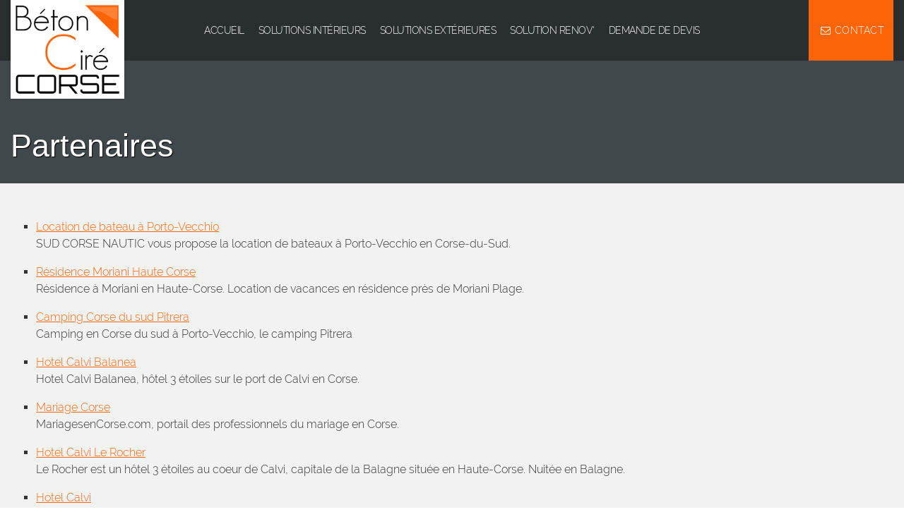

--- FILE ---
content_type: text/html; charset=utf-8
request_url: https://www.betoncirecorse.com/partenaires_3
body_size: 4446
content:
<!DOCTYPE html>
<html lang="fr">
<head>
    <meta http-equiv="x-ua-compatible" content="ie=edge">
	<meta http-equiv="content-type" content="text/html; charset=utf-8">
	
	<meta name="viewport" content="width=device-width, initial-scale=1.0" />
	<meta name="description" content="Liste de nos sites amis, pour découvrir la Corse au travers des loisirs, des sorties et de la culture">
	<meta name="keywords" content="amis,sites,sites amis,culture,corse,découverte,sports,sites corse,site corse">
	
		
	<title>Sites amis et partenaires | Béton Ciré Corse</title>
	
	<link rel="shortcut icon" href="/img/favicon.ico?v=1.0" type="image/x-icon">
	<link rel="icon" href="/img/favicon.ico?v=1.0" type="image/x-icon">

	
	<link rel="stylesheet" href="/css/foundation.css" type="text/css">
	<link rel="stylesheet" href="/css/anicollection.css" type="text/css">
	<link rel="stylesheet" href="/css/fontsvg.css" type="text/css" />
	<link rel="stylesheet" href="/css/datepicker.css" type="text/css">
	<link rel="stylesheet" href="/css/style.css?v=1.04" type="text/css">

	<script src="/js/jquery-1.12.1.min.js"></script>
	<script src="/js/jquery-ui-1.11.4.min.js"></script>
		
	<script src="/js/jquery-match-height.js"></script>
	<script src="/js/anijs-min.js"></script>
	<script src="/js/datepicker-fr.js"></script>
	<script src="/js/app.js?v=1"></script>
	
		
		
		<link rel="stylesheet" href="/plugin/fancybox3/jquery.fancybox.css" type="text/css" media="screen" />
	<script src="/plugin/fancybox3/jquery.fancybox.js"></script>
		
		<link href="/plugin/swiper/css/swiper.min.css" type="text/css" rel="stylesheet" media="screen" />
	<script src="/plugin/swiper/js/swiper.min.js"></script>
	
		
	
		
		<script src="/plugin/scrollreveal/scrollreveal.min.js"></script>
		

	<script>
	
		
	$(function() {
		$(".datepicker").datepicker( $.datepicker.regional[ "fr" ] );

		/*
		var is_mobile = true;
		if( $('#zone_nav_mobile').css('display')=='none') {is_mobile = false;}
		*/

		$("#zone_contact a.a_contact").click(function(){
			$("#pop_contact").slideToggle();
		});	
				
					$.fancybox.defaults.hash = false;
				
					window.sr = ScrollReveal();
			
			var rev_config = {
			  delay:0,
			  duration:800,
			  distance:'300px',
			  easing:'ease-in-out',
			  mobile:0,
			  reset:true,
			  scale:1,
			};			
			sr.reveal('.reveal', rev_config);
			sr.reveal('.reveal-bas', {origin:'bottom'});
			sr.reveal('.reveal-haut', {origin:'top'});
			sr.reveal('.reveal-droite', {origin:'right'});
			sr.reveal('.reveal-gauche', {origin:'left'});
				
		
			});
	</script>
	
		
	<!--[if lt IE 9]>
	  <script src="//cdnjs.cloudflare.com/ajax/libs/html5shiv/3.6.2/html5shiv.js"></script>
	  <script src="//s3.amazonaws.com/nwapi/nwmatcher/nwmatcher-1.2.5-min.js"></script>
	  <script src="//html5base.googlecode.com/svn-history/r38/trunk/js/selectivizr-1.0.3b.js"></script>
	  <script src="//cdnjs.cloudflare.com/ajax/libs/respond.js/1.1.0/respond.min.js"></script>
	  <link rel="stylesheet" href="/css/style_IE8.css" type="text/css">
	<![endif]-->
	
</head>
					


<body class="template_style_3 body_scrollreveal">



<div id="zone_head">

	<div id="zone_nav_mobile" class="pos1">
		<div class="row collapse">
			<div class="columns small-2">
				<a id="btn_menu" class="pos1">
					<div class="bars"><div class="bar1"></div><div class="bar2"></div><div class="bar3"></div></div>
					<div class="text">Menu</div>
				</a>
			</div>
			<div class="columns small-8 logo">
				<a href="/"><img src="/img/logo_mobile.png" alt="Accueil"></a>
			</div>
			<div class="columns small-2 rec">
				&nbsp;
			</div>
		</div>
	</div>


	<div id="zone_nav" class="pos1">
		
		<div class="section_wrap">
			<div class="logo_mobile">
				<a href="/"><img src="/img/logo_mini.png" alt="Accueil"></a>
			</div>


			<div class="row">

				<div class="columns large-2 medium-2 small-3" id="zone_logo_mini">
					<a href="/"><img src="/img/logo_main.png" alt="Accueil"></a>
				</div>
			
				<div class="columns large-8 medium-8 small-6" id="zone_menu">
					<nav>
						<ul>
											<li >

										
					<a class="" href="/" data-hover="Accueil"><span>Accueil</span></a>									
				</li>					<li >

										
					<a class="" href="/solutions-interieurs_7" data-hover="Solutions intérieurs"><span>Solutions intérieurs</span></a>									
				</li>					<li >

										
					<a class="" href="/solutions-exterieures_6" data-hover="Solutions extérieures"><span>Solutions extérieures</span></a>									
				</li>					<li >

										
					<a class="" href="/solution-renov_8" data-hover=" Solution Renov'"><span> Solution Renov'</span></a>									
				</li>					<li >

										
					<a class="reservation_nav" href="/contact_11" data-hover="Demande de devis"><span>Demande de devis</span></a>									
						</li>
								</ul>
					</nav>
				</div>
				
				<div class="columns large-2 medium-2 small-3" id="zone_contact">
					
					<ul>
					<li><a class="a_contact"><i class="fa fa-mail"></i>Contact</a></li>
										
					
										</ul>
					<div id="pop_contact" style="display:none;">
						<img src="/img/logo_footer.png" alt="Sol Béton Déco" style="width:120px;margin:8px 0;"><br>
						<hr>

						<h3>Sol Béton Déco</h3>
						Vix RN198<br>
						20240 VENTISERI<br>
						<a href="tel:0612123605">06 12 12 36 05</a>
						
												
						<hr>
						
						<div class="btn_resa">
									
		
				
				<a href="/contact_11">
	
		Contactez-nous		</a>
	
						</div>
						
						<hr>
	
						
						<div class="bloc_social">

							
												
												<a href="https://instagram.com/solbetondeco"><i class="fa fa-instagram"></i></a>
												</div>
						
						
					</div>
					
					
				</div>
			</div>
			
		</div>
		
		
		<div class="mobile">
			<div class="btn_resa">
						
		
				
				<a href="/contact_11">
	
		Réserver		</a>
	
			</div>
		
					</div>
		
	</div>


	
</div>
	
<div class="default_bg_image" style="background:url('/img/background.jpg') no-repeat;background-size:cover;"></div>

		
<div id="content">
			<div id="zone_slider">
			<div class="swiper-container" id="swiper">
				<div class="swiper-wrapper">
											<div class="swiper-slide anim_zoom" data-parallax="on" data-speed="-4" data-slider="1" style="background-image:url(../images/2021/10/15_fond.jpg)"></div>
											<div class="swiper-slide anim_zoom" data-parallax="on" data-speed="-4" data-slider="1" style="background-image:url(../images/2021/10/58_fond.jpg)"></div>
											<div class="swiper-slide anim_zoom" data-parallax="on" data-speed="-4" data-slider="1" style="background-image:url(../images/2021/10/37_fond.jpg)"></div>
									</div>
			</div>
		</div>
	
	
			<div id="zone_slider_arrow">
			<div class="swiper-button-next swiper-button-white" id="slider_btn_next"></div>
			<div class="swiper-button-prev swiper-button-white" id="slider_btn_prev"></div>
		</div>
		

		

	<header id="top">
		
		<div id="header_top">
		
			<div class="section_wrap">
		
				<div class="row">
					<div class="large-3 columns">
						&nbsp;
					</div>
					
					
					<div class="large-3 columns text-right">
						<div class="hide-for-small-only">
												</div>
					</div>
					
				</div>
				
				
												
				
			</div>
		</div>
		

		<div id="header_middle">
			<div class="section_wrap">
				<div id="zone_titre">
					<div id="zone_titre_h1" class="fadeInDown animated"><h1>Partenaires</h1></div>
									</div>
			</div>
		</div>

		
		<div id="header_bottom">
		
			
			<div class="section_wrap">

								
							
				
				<div id="zone_bottom_info">
					<div class="row">
						<div class="large-6 small-12 text-left small-text-center columns">
							Sol Béton Déco, 20240 VENTISERI<br>
						</div>
						<div class="large-6 small-12 text-right small-text-center columns">
														<i class="fa fa-phone"></i>06 12 12 36 05,<span class="eof"></span> 
																					<i class="fa fa-mail-alt"></i><a href="mailto:solbetondeco@hotmail.com">solbetondeco@hotmail.com</a>
													</div>
					</div>
				</div>
			
			
			</div>

		</div>
	
	</header>

	

	

	
	<section id="main_content">
		

			<div class="section_outer  section_bg_1"
			style="padding:0px 0px 0px 0px;"
			id="section_outer_3">

			<div class="section_sep"></div>
			
			<div class="section_bg_image " style=""
						><div class=""></div></div>
			
						<div class="section_wrap">
				<div class="section_inner  marge_center section_100pc padding_hb_mobile" 
				id="id_section_3"
				style="padding:30px 0px;">

					<div class="section_inner_center">
						<div class="row">
		
						
			
			<div class="large-12  medium-12 small-12 columns " id="2">
				
				
				<div class="bloc_outer  bloc_text_defaut equal_height" style="" id="contenu_id_bloc_2">
					<div class="pad_cont_gd_mob pad_cont_hb_mob" style="padding:10px 20px 10px 20px;">	
					





	
		<div class="contenu_inner  pad_cont_hb_mob" style="padding:10px 0px 10px 0px;">
	
			<div class="cont_lien_xml">
				<ul>
						<li>
			<a href="http://www.sudcorsenautic.com" title="Location de bateau à Porto-Vecchio" target="_blank">Location de bateau à Porto-Vecchio</a><br>SUD CORSE NAUTIC vous propose la location de bateaux à Porto-Vecchio en Corse-du-Sud.			</li>
						<li>
			<a href="http://www.residencemaresole.com " title="Résidence Moriani Haute Corse" target="_blank">Résidence Moriani Haute Corse</a><br>Résidence à Moriani en Haute-Corse. Location de vacances en résidence près de Moriani Plage.			</li>
						<li>
			<a href="http://www.pitrera.com" title="Camping Corse du sud Pitrera" target="_blank">Camping Corse du sud Pitrera</a><br>Camping en Corse du sud à Porto-Vecchio, le camping Pitrera			</li>
						<li>
			<a href="https://www.hotel-balanea.com" title="Hotel Calvi Balanea" target="_blank">Hotel Calvi Balanea</a><br>Hotel Calvi Balanea, hôtel 3 étoiles sur le port de Calvi en Corse.			</li>
						<li>
			<a href="https://www.mariagesencorse.com" title="Mariage Corse" target="_blank">Mariage Corse</a><br>MariagesenCorse.com, portail des professionnels du mariage en Corse.			</li>
						<li>
			<a href="http://www.hotel-le-rocher.com" title="Hotel Calvi Le Rocher" target="_blank">Hotel Calvi Le Rocher</a><br>Le Rocher est un hôtel 3 étoiles au coeur de Calvi, capitale de la Balagne située en Haute-Corse. Nuitée en Balagne.			</li>
						<li>
			<a href="http://www.calvi-hotel.com" title="Hotel Calvi" target="_blank">Hotel Calvi</a><br>Le Calvi Hôtel, hôtel 3 étoiles à Calvi en Corse. Chambres climatisées tout confort, hôtel dans une pinède.			</li>
						<li>
			<a href="https://www.calvi-location.fr" title="Location Calvi Centrale locative Calvi" target="_blank">Location Calvi Centrale locative Calvi</a><br>Location corse, hotel corse, location calvi, hotel calvi...? Notre équipe est à votre entière disposition pour vous aidez dans votre choix et rendre vos vacances ou week end en corse inoubliables.			</li>
						<li>
			<a href="http://www.occasions-corse.com" title="Occasions Corse : Vendre ou acheter votre voiture en Corse" target="_blank">Occasions Corse : Vendre ou acheter votre voiture en Corse</a><br>occasions en Corse, portail 

de la vente d'occasion en Corse			</li>
						</ul>
			
		</div>
		</div>
	
					</div>
				</div>
				
			</div>
			
						
			
					
	</div>					</div>
				</div>
			</div>

		</div>
	

	</section>
		

	<footer>
	
		<div class="footer_btn_to_top">
			<a class="btn_to_top" href="#top"><i class="fa fa-up-open-big"></i></a>
		</div>
		
		<div class="footer_zone_2">
			<div class="row footer_wrap">

				<div class="large-3 medium-3 small-12 columns">
					<div class="footer_logo">
					<a href="/"><img src="/img/logo_footer.png" alt="Accueil"></a>
					</div>
				</div>
				
			
				<div class="large-3 medium-3 small-12 columns text-center">
					<h3>Coordonnées</h3>
					<strong>Sol Béton Déco</strong><br>
					Vix RN198<br>
										20240 VENTISERI<br>
				
				</div>
				
				<div class="large-3 medium-3 small-12 columns text-center">
					<h3>Contact</h3>
					
					Tél : <a href="tel:0612123605">06 12 12 36 05</a>
															<br>
					<a href="mailto:solbetondeco@hotmail.com">solbetondeco@hotmail.com</a><br>
									</div>
				
				<div class="large-3 medium-3 small-12 columns text-center">
					<div class="footer_social">
						
													<h3>Suivez-nous</h3>
							<a href="https://instagram.com/solbetondeco"><i class="fa fa-instagram"></i></a>											</div>
				</div>
				
				

			</div>
		</div>
		
		<div class="footer_zone_3">
			<div class="footer_wrap">
			
				<div class="row">
			
					<div class="columns large-4 text-left">
						<div class="footer_menu_mini">
						
							<ul>
														<li><a href="/partenaires_3" hreflang="fr">Partenaires</a></li>
								<li><a href="/creation-sites-corse_2" hreflang="fr">Références</a></li>
								<li><a href="/mentions-legales_4" hreflang="fr">Mentions légales</a></li>
									</ul>
						</div>
					</div>
				
					<div class="columns large-4 text-center">
						<div class="footer_copyright ">
							©Sol Béton Déco 2026						</div>
					</div>
			
					<div class="columns large-3 text-right">
						<div class="footer_madeby">
															<a href="http://www.creation-site-corse.com" title="Création de sites Internet en Corse">Site réalisé par Iris Média</a>
													</div>
					</div>
				
				</div>
				
				
			</div>
		</div>


		
		
				
		
	</footer>

</div><!-- #content -->


<div class="popup">
	<div class="popup_top">
		<span class="btn_popup_off"><i class="fa fa-cancel-circled"></i></span>
	</div>
	
	<div id="popup_contenu">
		<div class="wait">
			<img src="/img/wait.svg" alt="">
		</div>
	</div>
	
	<div class="popup_bottom">
		<span class="btn_popup_off"><i class="fa fa-check"></i>OK</span>
	</div>
</div>





<div id="ombre"></div>
<div id="ombre_content"></div>

<div class="modal_close_btn"><i class="fa fa-cancel"></i></div>


<script>
	
	/*
	swiper principal du site
	http://idangero.us/swiper/api/
	*/
		var mainPageSwiper = new Swiper('#swiper', {
		//pagination: '.swiper-pagination',
		
		nextButton: '#slider_btn_next',
		prevButton: '#slider_btn_prev',

		spaceBetween: 0,
		effect: 'slide', /* "slide", "fade", "cube", "coverflow" or "flip" */
		autoplay:5000,
		speed:500,
		slidesPerView: 1,
		autoplayDisableOnInteraction: false,
		loop: true,
	});
	
	
	$("#slider_btn_next").click(function() {
		mainPageSwiper.slideNext(false, 300);
	});
	

	$("#slider_btn_prev").click(function() {
		mainPageSwiper.slidePrev(false, 300);
	});
	
	
		(function(i,s,o,g,r,a,m){i['GoogleAnalyticsObject']=r;i[r]=i[r]||function(){
	  (i[r].q=i[r].q||[]).push(arguments)},i[r].l=1*new Date();a=s.createElement(o),
	  m=s.getElementsByTagName(o)[0];a.async=1;a.src=g;m.parentNode.insertBefore(a,m)
	  })(window,document,'script','https://www.google-analytics.com/analytics.js','ga');

	  ga('create', 'G-EZN74P1RHX', 'auto');
	  ga('send', 'pageview');
		
	
</script>
	

</body>
</html>



--- FILE ---
content_type: text/css
request_url: https://www.betoncirecorse.com/css/fontsvg.css
body_size: 18977
content:
@font-face {
  font-family: 'fontsvg';
  src: url('../font/fontsvg.eot?87084845');
  src: url('../font/fontsvg.eot?87084845#iefix') format('embedded-opentype'),
       url('../font/fontsvg.woff2?87084845') format('woff2'),
       url('../font/fontsvg.woff?87084845') format('woff'),
       url('../font/fontsvg.ttf?87084845') format('truetype'),
       url('../font/fontsvg.svg?87084845#fontsvg') format('svg');
  font-weight: normal;
  font-style: normal;
}
/* Chrome hack: SVG is rendered more smooth in Windozze. 100% magic, uncomment if you need it. */
/* Note, that will break hinting! In other OS-es font will be not as sharp as it could be */
/*
@media screen and (-webkit-min-device-pixel-ratio:0) {
  @font-face {
    font-family: 'fontsvg';
    src: url('../font/fontsvg.svg?87084845#fontsvg') format('svg');
  }
}
*/
 
 [class^="fa-"]:before, [class*=" fa-"]:before {
  font-family: "fontsvg";
  font-style: normal;
  font-weight: normal;
  speak: never;
 
  display: inline-block;
  text-decoration: inherit;
  width: 1em;
  margin-right: .2em;
  text-align: center;
  /* opacity: .8; */
 
  /* For safety - reset parent styles, that can break glyph codes*/
  font-variant: normal;
  text-transform: none;
 
  /* fix buttons height, for twitter bootstrap */
  line-height: 1em;
 
  /* Animation center compensation - margins should be symmetric */
  /* remove if not needed */
  margin-left: .2em;
 
  /* you can be more comfortable with increased icons size */
  /* font-size: 120%; */
 
  /* Font smoothing. That was taken from TWBS */
  -webkit-font-smoothing: antialiased;
  -moz-osx-font-smoothing: grayscale;
 
  /* Uncomment for 3D effect */
  /* text-shadow: 1px 1px 1px rgba(127, 127, 127, 0.3); */
}
 
.fa-heart:before { content: '\e800'; } /* '' */
.fa-heart-empty:before { content: '\e801'; } /* '' */
.fa-star:before { content: '\e802'; } /* '' */
.fa-cancel-circle:before { content: '\e803'; } /* '' */
.fa-glass:before { content: '\e804'; } /* '' */
.fa-search:before { content: '\e805'; } /* '' */
.fa-mail:before { content: '\e806'; } /* '' */
.fa-star-empty:before { content: '\e807'; } /* '' */
.fa-user:before { content: '\e808'; } /* '' */
.fa-users:before { content: '\e809'; } /* '' */
.fa-videocam:before { content: '\e80a'; } /* '' */
.fa-picture:before { content: '\e80b'; } /* '' */
.fa-camera:before { content: '\e80c'; } /* '' */
.fa-camera-alt:before { content: '\e80d'; } /* '' */
.fa-th-large:before { content: '\e80e'; } /* '' */
.fa-th:before { content: '\e80f'; } /* '' */
.fa-th-list:before { content: '\e810'; } /* '' */
.fa-check:before { content: '\e811'; } /* '' */
.fa-ok-circled:before { content: '\e812'; } /* '' */
.fa-ok-circled2:before { content: '\e813'; } /* '' */
.fa-cancel:before { content: '\e814'; } /* '' */
.fa-lock:before { content: '\e815'; } /* '' */
.fa-cancel-circled:before { content: '\e816'; } /* '' */
.fa-plus2:before { content: '\e817'; } /* '' */
.fa-plus:before { content: '\e818'; } /* '' */
.fa-plus-circled:before { content: '\e819'; } /* '' */
.fa-minus:before { content: '\e81a'; } /* '' */
.fa-info:before { content: '\e81b'; } /* '' */
.fa-help-circled:before { content: '\e81c'; } /* '' */
.fa-info-circled:before { content: '\e81d'; } /* '' */
.fa-home:before { content: '\e81e'; } /* '' */
.fa-link:before { content: '\e81f'; } /* '' */
.fa-to-end:before { content: '\e820'; } /* '' */
.fa-pin:before { content: '\e821'; } /* '' */
.fa-target:before { content: '\e822'; } /* '' */
.fa-tag:before { content: '\e823'; } /* '' */
.fa-tags:before { content: '\e824'; } /* '' */
.fa-bookmark:before { content: '\e825'; } /* '' */
.fa-to-start:before { content: '\e826'; } /* '' */
.fa-thumbs-up:before { content: '\e827'; } /* '' */
.fa-thumbs-down:before { content: '\e828'; } /* '' */
.fa-database-1:before { content: '\e829'; } /* '' */
.fa-video:before { content: '\e82a'; } /* '' */
.fa-forward:before { content: '\e82b'; } /* '' */
.fa-pencil:before { content: '\e82c'; } /* '' */
.fa-edit:before { content: '\e82d'; } /* '' */
.fa-print:before { content: '\e82e'; } /* '' */
.fa-comment:before { content: '\e82f'; } /* '' */
.fa-chat:before { content: '\e830'; } /* '' */
.fa-attention:before { content: '\e831'; } /* '' */
.fa-attention-circled:before { content: '\e832'; } /* '' */
.fa-location:before { content: '\e833'; } /* '' */
.fa-trash-empty:before { content: '\e834'; } /* '' */
.fa-fuel:before { content: '\e835'; } /* '' */
.fa-folder:before { content: '\e836'; } /* '' */
.fa-folder-open:before { content: '\e837'; } /* '' */
.fa-phone:before { content: '\e838'; } /* '' */
.fa-cog:before { content: '\e839'; } /* '' */
.fa-cog-alt:before { content: '\e83a'; } /* '' */
.fa-wrench:before { content: '\e83b'; } /* '' */
.fa-basket:before { content: '\e83c'; } /* '' */
.fa-calendar:before { content: '\e83d'; } /* '' */
.fa-sign-in:before { content: '\e83e'; } /* '' */
.fa-sign-out:before { content: '\e83f'; } /* '' */
.fa-swimming:before { content: '\e840'; } /* '' */
.fa-flight:before { content: '\e841'; } /* '' */
.fa-headphones:before { content: '\e842'; } /* '' */
.fa-search-1:before { content: '\e843'; } /* '' */
.fa-left-open-big:before { content: '\e844'; } /* '' */
.fa-light-up:before { content: '\e845'; } /* '' */
.fa-down-dir:before { content: '\e846'; } /* '' */
.fa-fire:before { content: '\e847'; } /* '' */
.fa-left-dir:before { content: '\e848'; } /* '' */
.fa-right-dir:before { content: '\e849'; } /* '' */
.fa-chevron-down:before { content: '\e84a'; } /* '' */
.fa-chevron-left:before { content: '\e84b'; } /* '' */
.fa-chevron-right:before { content: '\e84c'; } /* '' */
.fa-flag:before { content: '\e84d'; } /* '' */
.fa-down-big:before { content: '\e84e'; } /* '' */
.fa-left-big:before { content: '\e84f'; } /* '' */
.fa-right-big:before { content: '\e850'; } /* '' */
.fa-up-big:before { content: '\e851'; } /* '' */
.fa-ccw:before { content: '\e852'; } /* '' */
.fa-arrows-cw:before { content: '\e853'; } /* '' */
.fa-road:before { content: '\e854'; } /* '' */
.fa-bar:before { content: '\e855'; } /* '' */
.fa-campsite:before { content: '\e856'; } /* '' */
.fa-lodging:before { content: '\e857'; } /* '' */
.fa-accessibility:before { content: '\e858'; } /* '' */
.fa-attach:before { content: '\e859'; } /* '' */
.fa-align-center:before { content: '\e85a'; } /* '' */
.fa-align-right:before { content: '\e85b'; } /* '' */
.fa-block:before { content: '\e85c'; } /* '' */
.fa-chevron-up:before { content: '\e85d'; } /* '' */
.fa-award:before { content: '\e85e'; } /* '' */
.fa-play:before { content: '\e85f'; } /* '' */
.fa-flash:before { content: '\e860'; } /* '' */
.fa-gift:before { content: '\e861'; } /* '' */
.fa-resize-full-alt-1:before { content: '\e862'; } /* '' */
.fa-fast-fw:before { content: '\e863'; } /* '' */
.fa-font:before { content: '\e864'; } /* '' */
.fa-bold:before { content: '\e865'; } /* '' */
.fa-align-justify:before { content: '\e866'; } /* '' */
.fa-fast-bw:before { content: '\e867'; } /* '' */
.fa-off:before { content: '\e868'; } /* '' */
.fa-note-beamed:before { content: '\e869'; } /* '' */
.fa-book:before { content: '\e86a'; } /* '' */
.fa-stop:before { content: '\e86b'; } /* '' */
.fa-check-2:before { content: '\e86c'; } /* '' */
.fa-asterisk:before { content: '\e86d'; } /* '' */
.fa-clock-1:before { content: '\e86e'; } /* '' */
.fa-pause:before { content: '\e86f'; } /* '' */
.fa-eject:before { content: '\e870'; } /* '' */
.fa-umbrella:before { content: '\e871'; } /* '' */
.fa-chart-bar:before { content: '\e872'; } /* '' */
.fa-key-1:before { content: '\e873'; } /* '' */
.fa-credit-card:before { content: '\e874'; } /* '' */
.fa-signal:before { content: '\e875'; } /* '' */
.fa-gauge:before { content: '\e876'; } /* '' */
.fa-trophy:before { content: '\e877'; } /* '' */
.fa-volume-on:before { content: '\e878'; } /* '' */
.fa-volume-off:before { content: '\e879'; } /* '' */
.fa-right-open-big:before { content: '\e87a'; } /* '' */
.fa-down-open-big:before { content: '\e87b'; } /* '' */
.fa-up-open-big:before { content: '\e87c'; } /* '' */
.fa-hearing-impaired:before { content: '\e87d'; } /* '' */
.fa-alert:before { content: '\e87e'; } /* '' */
.fa-air:before { content: '\e87f'; } /* '' */
.fa-garden:before { content: '\e880'; } /* '' */
.fa-home-1:before { content: '\e881'; } /* '' */
.fa-resize-full:before { content: '\e883'; } /* '' */
.fa-bell:before { content: '\e885'; } /* '' */
.fa-zoom-in:before { content: '\e89e'; } /* '' */
.fa-zoom-out:before { content: '\e89f'; } /* '' */
.fa-resize-small:before { content: '\e8a1'; } /* '' */
.fa-resize-vertical:before { content: '\e8a2'; } /* '' */
.fa-resize-horizontal:before { content: '\e8a3'; } /* '' */
.fa-align-left:before { content: '\e8a5'; } /* '' */
.fa-move:before { content: '\f047'; } /* '' */
.fa-user1:before { content: '\f061'; } /* '' */
.fa-users1:before { content: '\f064'; } /* '' */
.fa-check-empty:before { content: '\f096'; } /* '' */
.fa-bookmark-empty:before { content: '\f097'; } /* '' */
.fa-phone-squared:before { content: '\f098'; } /* '' */
.fa-twitter:before { content: '\f099'; } /* '' */
.fa-facebook:before { content: '\f09a'; } /* '' */
.fa-left-circled:before { content: '\f0a8'; } /* '' */
.fa-right-circled:before { content: '\f0a9'; } /* '' */
.fa-up-circled:before { content: '\f0aa'; } /* '' */
.fa-down-circled:before { content: '\f0ab'; } /* '' */
.fa-resize-full-alt:before { content: '\f0b2'; } /* '' */
.fa-docs:before { content: '\f0c5'; } /* '' */
.fa-menu:before { content: '\f0c9'; } /* '' */
.fa-list-bullet:before { content: '\f0ca'; } /* '' */
.fa-list-numbered:before { content: '\f0cb'; } /* '' */
.fa-table:before { content: '\f0ce'; } /* '' */
.fa-pinterest-squared:before { content: '\f0d3'; } /* '' */
.fa-money:before { content: '\f0d6'; } /* '' */
.fa-columns:before { content: '\f0db'; } /* '' */
.fa-sort:before { content: '\f0dc'; } /* '' */
.fa-sort-down:before { content: '\f0dd'; } /* '' */
.fa-sort-up:before { content: '\f0de'; } /* '' */
.fa-comment-empty:before { content: '\f0e5'; } /* '' */
.fa-sitemap:before { content: '\f0e8'; } /* '' */
.fa-lightbulb:before { content: '\f0eb'; } /* '' */
.fa-exchange:before { content: '\f0ec'; } /* '' */
.fa-download-cloud:before { content: '\f0ed'; } /* '' */
.fa-upload-cloud:before { content: '\f0ee'; } /* '' */
.fa-suitcase:before { content: '\f0f2'; } /* '' */
.fa-coffee:before { content: '\f0f4'; } /* '' */
.fa-food:before { content: '\f0f5'; } /* '' */
.fa-doc-text:before { content: '\f0f6'; } /* '' */
.fa-building:before { content: '\f0f7'; } /* '' */
.fa-hospital:before { content: '\f0f8'; } /* '' */
.fa-h-sigh:before { content: '\f0fd'; } /* '' */
.fa-plus-squared:before { content: '\f0fe'; } /* '' */
.fa-angle-double-left:before { content: '\f100'; } /* '' */
.fa-angle-double-right:before { content: '\f101'; } /* '' */
.fa-angle-double-up:before { content: '\f102'; } /* '' */
.fa-angle-double-down:before { content: '\f103'; } /* '' */
.fa-angle-left:before { content: '\f104'; } /* '' */
.fa-angle-right:before { content: '\f105'; } /* '' */
.fa-angle-up:before { content: '\f106'; } /* '' */
.fa-angle-down:before { content: '\f107'; } /* '' */
.fa-desktop:before { content: '\f108'; } /* '' */
.fa-laptop:before { content: '\f109'; } /* '' */
.fa-tablet:before { content: '\f10a'; } /* '' */
.fa-mobile:before { content: '\f10b'; } /* '' */
.fa-circle-empty:before { content: '\f10c'; } /* '' */
.fa-quote-left:before { content: '\f10d'; } /* '' */
.fa-quote-right:before { content: '\f10e'; } /* '' */
.fa-circle:before { content: '\f111'; } /* '' */
.fa-reply:before { content: '\f112'; } /* '' */
.fa-folder-empty:before { content: '\f114'; } /* '' */
.fa-folder-open-empty:before { content: '\f115'; } /* '' */
.fa-smile:before { content: '\f118'; } /* '' */
.fa-frown:before { content: '\f119'; } /* '' */
.fa-meh:before { content: '\f11a'; } /* '' */
.fa-flag-empty:before { content: '\f11d'; } /* '' */
.fa-code:before { content: '\f121'; } /* '' */
.fa-direction:before { content: '\f124'; } /* '' */
.fa-calendar-empty:before { content: '\f133'; } /* '' */
.fa-extinguisher:before { content: '\f134'; } /* '' */
.fa-angle-circled-left:before { content: '\f137'; } /* '' */
.fa-angle-circled-right:before { content: '\f138'; } /* '' */
.fa-angle-circled-up:before { content: '\f139'; } /* '' */
.fa-angle-circled-down:before { content: '\f13a'; } /* '' */
.fa-anchor:before { content: '\f13d'; } /* '' */
.fa-lock-open-alt:before { content: '\f13e'; } /* '' */
.fa-ellipsis:before { content: '\f141'; } /* '' */
.fa-ellipsis-vert:before { content: '\f142'; } /* '' */
.fa-ticket:before { content: '\f145'; } /* '' */
.fa-level-up:before { content: '\f148'; } /* '' */
.fa-level-down:before { content: '\f149'; } /* '' */
.fa-ok-squared:before { content: '\f14a'; } /* '' */
.fa-compass:before { content: '\f14e'; } /* '' */
.fa-euro:before { content: '\f153'; } /* '' */
.fa-doc-text-inv:before { content: '\f15c'; } /* '' */
.fa-sort-name-up:before { content: '\f15d'; } /* '' */
.fa-sort-name-down:before { content: '\f15e'; } /* '' */
.fa-sort-alt-up:before { content: '\f160'; } /* '' */
.fa-sort-alt-down:before { content: '\f161'; } /* '' */
.fa-sort-number-up:before { content: '\f162'; } /* '' */
.fa-sort-number-down:before { content: '\f163'; } /* '' */
.fa-youtube:before { content: '\f167'; } /* '' */
.fa-youtube-play:before { content: '\f16a'; } /* '' */
.fa-instagram:before { content: '\f16d'; } /* '' */
.fa-adn:before { content: '\f170'; } /* '' */
.fa-down:before { content: '\f175'; } /* '' */
.fa-up:before { content: '\f176'; } /* '' */
.fa-left:before { content: '\f177'; } /* '' */
.fa-right:before { content: '\f178'; } /* '' */
.fa-female:before { content: '\f182'; } /* '' */
.fa-male:before { content: '\f183'; } /* '' */
.fa-dot-circled:before { content: '\f192'; } /* '' */
.fa-wheelchair:before { content: '\f193'; } /* '' */
.fa-plus-squared-alt:before { content: '\f196'; } /* '' */
.fa-bank:before { content: '\f19c'; } /* '' */
.fa-google:before { content: '\f1a0'; } /* '' */
.fa-fax:before { content: '\f1ac'; } /* '' */
.fa-paw:before { content: '\f1b0'; } /* '' */
.fa-recycle:before { content: '\f1b8'; } /* '' */
.fa-car:before { content: '\f1b9'; } /* '' */
.fa-taxi:before { content: '\f1ba'; } /* '' */
.fa-file-pdf:before { content: '\f1c1'; } /* '' */
.fa-file-image:before { content: '\f1c5'; } /* '' */
.fa-lifebuoy:before { content: '\f1cd'; } /* '' */
.fa-paper-plane:before { content: '\f1d8'; } /* '' */
.fa-paper-plane-empty:before { content: '\f1d9'; } /* '' */
.fa-circle-thin:before { content: '\f1db'; } /* '' */
.fa-sliders:before { content: '\f1de'; } /* '' */
.fa-share:before { content: '\f1e0'; } /* '' */
.fa-soccer-ball:before { content: '\f1e3'; } /* '' */
.fa-plug:before { content: '\f1e6'; } /* '' */
.fa-newspaper:before { content: '\f1ea'; } /* '' */
.fa-wifi:before { content: '\f1eb'; } /* '' */
.fa-calc:before { content: '\f1ec'; } /* '' */
.fa-cc-visa:before { content: '\f1f0'; } /* '' */
.fa-cc-mastercard:before { content: '\f1f1'; } /* '' */
.fa-cc-paypal:before { content: '\f1f4'; } /* '' */
.fa-bell-off-empty:before { content: '\f1f7'; } /* '' */
.fa-trash:before { content: '\f1f8'; } /* '' */
.fa-copyright:before { content: '\f1f9'; } /* '' */
.fa-at:before { content: '\f1fa'; } /* '' */
.fa-birthday:before { content: '\f1fd'; } /* '' */
.fa-area-chart:before { content: '\f1fe'; } /* '' */
.fa-pie-chart:before { content: '\f200'; } /* '' */
.fa-line-chart:before { content: '\f201'; } /* '' */
.fa-toggle-off:before { content: '\f204'; } /* '' */
.fa-toggle-on:before { content: '\f205'; } /* '' */
.fa-bicycle:before { content: '\f206'; } /* '' */
.fa-bus:before { content: '\f207'; } /* '' */
.fa-diamond:before { content: '\f219'; } /* '' */
.fa-ship:before { content: '\f21a'; } /* '' */
.fa-motorcycle:before { content: '\f21c'; } /* '' */
.fa-pinterest:before { content: '\f231'; } /* '' */
.fa-user-plus:before { content: '\f234'; } /* '' */
.fa-user-times:before { content: '\f235'; } /* '' */
.fa-bed:before { content: '\f236'; } /* '' */
.fa-train:before { content: '\f238'; } /* '' */
.fa-battery:before { content: '\f241'; } /* '' */
.fa-mouse-pointer:before { content: '\f245'; } /* '' */
.fa-hourglass-2:before { content: '\f252'; } /* '' */
.fa-hourglass:before { content: '\f254'; } /* '' */
.fa-hand-paper-o:before { content: '\f256'; } /* '' */
.fa-hand-pointer-o:before { content: '\f25a'; } /* '' */
.fa-tripadvisor:before { content: '\f262'; } /* '' */
.fa-get-pocket:before { content: '\f265'; } /* '' */
.fa-safari:before { content: '\f267'; } /* '' */
.fa-television:before { content: '\f26c'; } /* '' */
.fa-calendar-check-o:before { content: '\f274'; } /* '' */
.fa-map-pin:before { content: '\f276'; } /* '' */
.fa-map-signs:before { content: '\f277'; } /* '' */
.fa-map-o:before { content: '\f278'; } /* '' */
.fa-map:before { content: '\f279'; } /* '' */
.fa-commenting:before { content: '\f27a'; } /* '' */
.fa-commenting-o:before { content: '\f27b'; } /* '' */
.fa-credit-card-alt:before { content: '\f283'; } /* '' */
.fa-usb:before { content: '\f287'; } /* '' */
.fa-shopping-bag:before { content: '\f290'; } /* '' */
.fa-shopping-basket:before { content: '\f291'; } /* '' */
.fa-hashtag:before { content: '\f292'; } /* '' */
.fa-bluetooth:before { content: '\f293'; } /* '' */
.fa-envira:before { content: '\f299'; } /* '' */
.fa-wheelchair-alt:before { content: '\f29b'; } /* '' */
.fa-asl-interpreting:before { content: '\f2a4'; } /* '' */
.fa-handshake-o:before { content: '\f2b5'; } /* '' */
.fa-envelope-open-o:before { content: '\f2b7'; } /* '' */
.fa-address-card:before { content: '\f2bb'; } /* '' */
.fa-address-card-o:before { content: '\f2bc'; } /* '' */
.fa-user-o:before { content: '\f2c0'; } /* '' */
.fa-thermometer:before { content: '\f2c7'; } /* '' */
.fa-shower:before { content: '\f2cc'; } /* '' */
.fa-bath:before { content: '\f2cd'; } /* '' */
.fa-snowflake-o:before { content: '\f2dc'; } /* '' */
.fa-twitter-squared:before { content: '\f304'; } /* '' */
.fa-facebook-squared:before { content: '\f308'; } /* '' */
.fa-linkedin-squared:before { content: '\f30c'; } /* '' */

--- FILE ---
content_type: text/css
request_url: https://www.betoncirecorse.com/css/style.css?v=1.04
body_size: 66373
content:
@font-face {
  font-family: "Oswald";
  src: url("../font/Oswald-Medium.ttf");
}
@font-face {
  font-family: "Champagne";
  src: url("../font/ChampagneLimousines.ttf");
}
@font-face {
  font-family: "Raleway";
  src: url("../font/Raleway-Light.ttf");
}
@font-face {
  font-family: "QlassikBold";
  src: url("../font/QlassikBold_TB.ttf");
}
body {
  font-family: "Raleway", arial, helvetica, sans-serif;
}
h1 {
  font-family: "QlassikBold", arial, helvetica, sans-serif;
}
#zone_titre_court {
  font-family: "Raleway", arial, helvetica, sans-serif;
}
h2 {
  font-family: "Oswald", arial, helvetica, sans-serif;
}
h3 {
  font-family: "Raleway", arial, helvetica, sans-serif;
}
nav a {
  font-family: "Raleway", arial, helvetica, sans-serif;
}
.header_wrap {
  width: 1460px;
}
.section_wrap {
  width: 1460px;
}
.footer_wrap {
  width: 1460px;
}
.header_wrap,
.footer_wrap,
.section_wrap,
.section_wrap_100 {
  margin: 0 auto;
  position: relative;
}
.section_wrap_100 {
  width: 100%;
}
html,
body {
  height: 100%;
  margin: 0;
  padding: 0;
}
.body_scrollreveal {
  overflow-x: hidden;
}
body {
  background: #ffffff;
  color: #333333;
}
#content {
  position: relative;
}
ul,
li {
  margin: 0;
  padding: 0;
  list-style-type: none;
}
a {
  text-decoration: none;
}
a,
button,
input[type=submit] {
  cursor: pointer !important;
}
hr {
  border: 0;
  margin: 0;
  border-bottom: 1px solid #FC6408;
}
h1 {
  color: #ffffff;
}
h2 {
  color: #FC6408;
}
h3 {
  color: #999999;
}
h4,
h5,
h5 {
  color: #333333;
}
h1,
h2,
h3,
h4,
h5,
h6 {
  margin: 0;
}
#zone_titre_court strong {
  color: #ffffff;
  font-weight: normal;
  text-transform: uppercase;
}
label {
  color: #333333;
  font-size: 100%;
}
.liseret {
  color: #333333;
}
.sep_col_2 {
  margin-right: 30px;
  margin-left: 30px;
}
.sep_col_3 {
  margin-right: 60px;
  margin-left: 60px;
}
body {
  font-size: 1em;
}
h1 {
  font-size: 280%;
  font-weight: normal;
  letter-spacing: 0px;
  -moz-text-shadow: 1px 1px 1px #000000;
  -webkit-text-shadow: 1px 1px 1px #000000;
  -o-text-shadow: 1px 1px 1px #000000;
  text-shadow: 1px 1px 1px #000000;
}
h2 {
  font-size: 200%;
  font-weight: bold;
  letter-spacing: 0px;
  line-height: 40px;
}
h3 {
  font-size: 120%;
}
table {
  font-size: 100%;
}
section {
  font-size: 100%;
}
#zone_titre_court {
  font-size: 140%;
  letter-spacing: 0;
  -moz-text-shadow: 1px 1px 1px #000000;
  -webkit-text-shadow: 1px 1px 1px #000000;
  -o-text-shadow: 1px 1px 1px #000000;
  text-shadow: 1px 1px 1px #000000;
}
nav a,
#zone_contact a.a_contact {
  font-size: 90%;
  letter-spacing: 0.5px;
}
.menu_in ul li a {
  font-size: 100%;
}
.menu_sub li {
  font-size: 100%;
}
.section_modal {
  z-index: 9000;
}
.modal_close_btn {
  z-index: 9010;
}
#ombre {
  z-index: 8000;
}
#ombre_content {
  z-index: 6990;
}
.popup,
.popin_panier {
  z-index: 8010;
}
#btn_menu {
  z-index: 7000;
}
#zone_nav_mobile {
  z-index: 7000;
}
#zone_nav {
  z-index: 7000;
}
ul.fallback li a {
  z-index: 7001;
}
#slide_btn_prev,
#slide_btn_next,
#zone_slider_arrow {
  z-index: 6990;
}
#popup_promo {
  z-index: 100;
}
.btn_popup_promo_close {
  z-index: 110;
}
.menu_in {
  z-index: 100;
}
#zone_video,
#zone_slider {
  z-index: -100;
}
.default_bg_image {
  z-index: -110;
}
#zone_yt_btn {
  z-index: 6990;
}
#zone_slider,
#zone_video {
  top: 0;
  left: 0;
  width: 100%;
  height: 100vh;
}
#zone_slider {
  position: absolute;
}
#zone_video {
  position: absolute;
  overflow: hidden;
  border-left: 1px solid #000;
  border-right: 1px solid #000;
}
#zone_video iframe {
  position: absolute;
  left: 50%;
  top: 50%;
  height: 100%;
  width: 100%;
  transform: translate(-50%,-50%);
  -webkit-transform: translate(-50%,-50%);
}
#zone_slider:before,
#zone_video:before {
  content: "";
  position: absolute;
  width: 100%;
  height: 32%;
  display: block;
  bottom: 0;
  left: 0;
  z-index: 2;
}
#zone_video:before,
#zone_slider:before {
  background: rgba(0,0,0,0);
  background: -moz-linear-gradient(top,rgba(0,0,0,0) 0%,rgba(0,0,0,0.75) 100%);
  background: -webkit-linear-gradient(top,rgba(0,0,0,0) 0%,rgba(0,0,0,0.75) 100%);
  background: linear-gradient(to bottom,rgba(0,0,0,0) 0%,rgba(0,0,0,0.75) 100%);
  filter: progid:DXImageTransform.Microsoft.gradient(startColorstr='@col1',endColorstr='@col2',GradientType=0);
}
header {
  width: 100%;
  padding: 0;
  position: relative;
  padding-top: 86px;
}
#header_top {
  position: relative;
  width: 100%;
  padding-top: 80px;
}
#header_middle {
  display: block;
  position: absolute;
  bottom: 46px;
  left: 0;
  width: 100%;
}
#header_bottom {
  width: 100%;
  position: absolute;
  bottom: 0;
}
#zone_yt_btn {
  max-width: 120px;
  top: 0;
  left: 0;
  position: relative;
}
#zone_yt_btn button {
  background: transparent;
  color: rgba(255,255,255,0.5);
  border: 1px solid rgba(255,255,255,0.5);
  padding: 8px;
  margin-right: 8px;
  -moz-border-radius: 50%;
  -webkit-border-radius: 50%;
  border-radius: 50%;
  -webkit-transition: all 0.4s ease 0s;
  -moz-transition: all 0.4s ease 0s;
  -ms-transition: all 0.4s ease 0s;
  -o-transition: all 0.4s ease 0s;
  transition: all 0.4s ease 0s;
}
#zone_yt_btn button:hover {
  border-color: #ffffff;
  color: #ffffff;
}
#zone_yt_btn button .fa {
  font-size: 120%;
}
#zone_btn_photo {
  position: absolute;
  bottom: 20px;
  right: 20px;
}
#zone_btn_photo a {
  text-align: center;
  display: block;
  position: relative;
  background: #ffffff;
  height: 100px;
  width: 100px;
  padding-top: 20px;
  text-decoration: none;
  -moz-border-radius: 50%;
  -webkit-border-radius: 50%;
  border-radius: 50%;
  -moz-box-shadow: 0 0 5px rgba(0,0,0,0.15);
  -webkit-box-shadow: 0 0 5px rgba(0,0,0,0.15);
  -o-box-shadow: 0 0 5px rgba(0,0,0,0.15);
  box-shadow: 0 0 5px rgba(0,0,0,0.15);
  -webkit-transition: all 0.4s ease 0s;
  -moz-transition: all 0.4s ease 0s;
  -ms-transition: all 0.4s ease 0s;
  -o-transition: all 0.4s ease 0s;
  transition: all 0.4s ease 0s;
}
#zone_btn_photo a:hover {
  color: #6a2901;
}
#zone_btn_photo a .fa {
  line-height: 40px;
  font-size: 300%;
}
#zone_btn_photo a p {
  margin: 0;
  font-weight: bold;
}
#zone_bottom_info {
  display: none;
  padding: 14px 0;
  background: #FC6408;
  color: #ffffff;
}
#zone_bottom_info a {
  color: #ffffff;
}
#zone_titre {
  width: 100%;
  padding: 0;
  margin: 0 auto;
}
#zone_titre #zone_titre_h1 {
  text-align: left;
  margin-left: 15px;
}
#zone_titre #zone_titre_court {
  text-align: left;
  margin-left: 15px;
}
#zone_resa_btn {
  text-align: center;
}
#zone_resa_btn a {
  background: #FC6408;
  color: #ffffff;
  border: 1px solid #ffffff;
  margin-bottom: 30px;
  display: inline-block;
  padding: 14px 28px;
  font-size: 120%;
  letter-spacing: 2px;
  text-transform: uppercase;
  -webkit-transition: all 0.4s ease 0s;
  -moz-transition: all 0.4s ease 0s;
  -ms-transition: all 0.4s ease 0s;
  -o-transition: all 0.4s ease 0s;
  transition: all 0.4s ease 0s;
}
#zone_resa_btn a:hover {
  text-decoration: none;
  background: #fc7421;
}
#zone_contact ul li {
  display: inline-block;
  margin-left: 0px;
}
#zone_contact ul li a {
  line-height: 40px;
  margin-top: 0;
  padding: 0 12px;
  position: relative;
  display: inline-block;
  text-align: center;
  color: #ffffff;
  text-transform: uppercase;
  text-decoration: none;
  -webkit-transition: all 0.4s ease 0s;
  -moz-transition: all 0.4s ease 0s;
  -ms-transition: all 0.4s ease 0s;
  -o-transition: all 0.4s ease 0s;
  transition: all 0.4s ease 0s;
}
#zone_contact ul li a .sticker {
  position: absolute;
  top: 8px;
  left: 8px;
  width: 18px;
  height: 18px;
  line-height: 16px;
  background: orange;
  color: #ffffff;
  font-weight: bold;
  font-size: 90%;
  padding: 0;
  margin: 0;
  -moz-border-radius: 50%;
  -webkit-border-radius: 50%;
  border-radius: 50%;
}
#zone_contact ul li a:hover {
  text-decoration: none;
  color: #ffffff;
  background: #ce4f03;
}
#zone_rec {
  padding: 26px 0 10px;
  position: relative;
  bottom: 0;
  margin: 0 auto;
  background: rgba(0,0,0,0.5);
}
#zone_rec .btn {
  border: 0;
  width: 100%;
}
#zone_rec .btn:hover {
  background: #FC6408;
  color: #ffffff;
}
#zone_rec select {
  -moz-border-radius: 0;
  -webkit-border-radius: 0;
  border-radius: 0;
  height: 52px;
}
#zone_btn_to_content {
  width: 100%;
  text-align: center;
  position: relative;
  bottom: 20px;
}
.template_accueil header {
  height: 100vh;
}
.template_accueil #zone_slider {
  height: 100vh;
}
.template_accueil #zone_slider_arrow {
  top: 50vh;
}
.template_defaut header {
  height: 560px;
}
.template_defaut #zone_slider {
  height: 560px;
}
.template_defaut #zone_slider_arrow {
  top: 310px;
}
.template_style_2 header {
  height: 360px;
}
.template_style_2 #zone_slider {
  height: 360px;
}
.template_style_2 #zone_slider_arrow {
  top: 210px;
}
.template_style_3 header {
  height: 260px;
  background: #40484b;
}
.template_style_3 #zone_slider {
  height: 260px;
}
.template_style_3 #header_middle {
  bottom: 20px;
}
.template_style_3 #zone_slider_arrow {
  display: none !important;
}
.template_style_3 #zone_btn_photo {
  display: none;
}
.template_style_3 #header_top {
  padding-top: 0px;
}
.template_style_3 #zone_logo_mini img {
  max-height: 140px !important;
}
#zone_head {
  position: relative;
  top: 0;
  left: 0;
  width: 100%;
  background: transparent;
  -webkit-transition: all 0.4s ease 0s;
  -moz-transition: all 0.4s ease 0s;
  -ms-transition: all 0.4s ease 0s;
  -o-transition: all 0.4s ease 0s;
  transition: all 0.4s ease 0s;
}
#zone_nav {
  position: fixed;
  width: 100%;
  height: 86px;
  top: 0;
  left: 0;
  background: #292e2f;
  -webkit-transition: all 0.4s ease 0s;
  -moz-transition: all 0.4s ease 0s;
  -ms-transition: all 0.4s ease 0s;
  -o-transition: all 0.4s ease 0s;
  transition: all 0.4s ease 0s;
}
#zone_nav #zone_logo_mini {
  text-align: left;
  content: "";
  position: relative;
  padding: 1px;
}
#zone_nav #zone_logo_mini img {
  display: block;
  position: absolute;
  float: none;
  top: 0;
  left: 0;
  background-color: #ffffff;
  padding: 10px;
  margin-left: 15px;
  max-height: 200px;
  -moz-box-shadow: 0 0 5px rgba(0,0,0,0.15);
  -webkit-box-shadow: 0 0 5px rgba(0,0,0,0.15);
  -o-box-shadow: 0 0 5px rgba(0,0,0,0.15);
  box-shadow: 0 0 5px rgba(0,0,0,0.15);
  -webkit-transition: all 0.4s ease 0s;
  -moz-transition: all 0.4s ease 0s;
  -ms-transition: all 0.4s ease 0s;
  -o-transition: all 0.4s ease 0s;
  transition: all 0.4s ease 0s;
}
#zone_nav #zone_menu {
  text-align: center;
}
#zone_nav #zone_contact {
  text-align: right;
}
#zone_nav #zone_contact a.a_contact {
  text-transform: uppercase;
  line-height: 86px;
  display: inline-block;
  background: #FC6408;
  color: #ffffff;
  text-decoration: none;
  padding: 0 14px;
  -webkit-transition: all 0.4s ease 0s;
  -moz-transition: all 0.4s ease 0s;
  -ms-transition: all 0.4s ease 0s;
  -o-transition: all 0.4s ease 0s;
  transition: all 0.4s ease 0s;
}
#zone_nav #zone_contact a.a_contact:hover {
  background: #40484b;
}
#zone_nav #zone_contact .fa {
  margin-right: 2px;
}
#zone_nav nav ul li a {
  line-height: 86px;
  -webkit-transition: all 0.4s ease 0s;
  -moz-transition: all 0.4s ease 0s;
  -ms-transition: all 0.4s ease 0s;
  -o-transition: all 0.4s ease 0s;
  transition: all 0.4s ease 0s;
}
#zone_nav.fixed {
  height: 64px;
  background: #292e2f;
  -moz-box-shadow: 0 0 5px rgba(0,0,0,0.15);
  -webkit-box-shadow: 0 0 5px rgba(0,0,0,0.15);
  -o-box-shadow: 0 0 5px rgba(0,0,0,0.15);
  box-shadow: 0 0 5px rgba(0,0,0,0.15);
}
#zone_nav.fixed #zone_logo_mini img {
  max-height: 104px;
  padding: 5px;
  -webkit-transition: all 0.4s ease 0s;
  -moz-transition: all 0.4s ease 0s;
  -ms-transition: all 0.4s ease 0s;
  -o-transition: all 0.4s ease 0s;
  transition: all 0.4s ease 0s;
}
#zone_nav.fixed #zone_contact a.a_contact {
  line-height: 64px;
  background: #FC6408;
}
#zone_nav.fixed nav ul li a {
  line-height: 64px;
}
#zone_nav.fixed #pop_contact {
  top: 64px;
}
nav {
  position: relative;
  text-align: center;
  -webkit-transition: all 0.4s ease 0s;
  -moz-transition: all 0.4s ease 0s;
  -ms-transition: all 0.4s ease 0s;
  -o-transition: all 0.4s ease 0s;
  transition: all 0.4s ease 0s;
}
nav ul {
  margin: 0;
  padding: 0;
  list-style-type: none;
}
nav ul li {
  margin: 0;
  padding: 0;
  display: inline;
  position: relative;
  list-style: outside none none;
}
nav ul li a {
  display: inline-block;
  position: relative;
  text-align: center;
  text-transform: uppercase;
  margin: 0 8px;
  line-height: 86px;
  letter-spacing: -0.25px;
  text-decoration: none;
}
#zone_menu nav ul li a {
  color: #ffffff;
}
#zone_menu nav ul li a:hover {
  color: #ffffff;
}
nav ul a:before,
nav ul a:after {
  position: absolute;
  -webkit-transition: all 0.4s ease 0s;
  -moz-transition: all 0.4s ease 0s;
  -ms-transition: all 0.4s ease 0s;
  -o-transition: all 0.4s ease 0s;
  transition: all 0.4s ease 0s;
}
nav ul a:before {
  bottom: 0;
  display: block;
  height: 4px;
  width: 0%;
  content: "";
  background-color: #FC6408;
}
nav ul a:after {
  left: 0;
  top: 0;
  padding: 0;
  position: absolute;
  content: attr(data-hover);
  white-space: nowrap;
  max-width: 0%;
  overflow: hidden;
}
nav ul a:hover:before {
  opacity: 1;
  width: 100%;
}
nav ul a:hover:after {
  max-width: 100%;
  color: #ffffff;
}
nav ul.fallback {
  display: none;
}
nav ul.fallback {
  position: absolute;
  left: 10px;
  top: 28px;
  margin-top: 20px;
  min-width: 140px;
  white-space: nowrap;
  margin: 0;
  padding: 0;
}
nav ul.fallback li {
  width: auto;
  margin: 0;
  padding: 0;
  float: none;
  display: block;
}
nav ul.fallback li a {
  display: block;
  background: #ffffff;
  color: #AEAEAE !important;
  border-width: 1px;
  border-color: #ebebeb;
  text-align: left;
  padding: 0 8px;
  line-height: 30px;
  margin: 0 !important;
  content: normal;
  -webkit-transition: all 0.4s ease 0s;
  -moz-transition: all 0.4s ease 0s;
  -ms-transition: all 0.4s ease 0s;
  -o-transition: all 0.4s ease 0s;
  transition: all 0.4s ease 0s;
}
nav ul.fallback li a:hover {
  background: #ebebeb;
  border-color: #ebebeb;
}
nav ul.fallback li a:before,
ul.fallback li a:after {
  content: normal;
}
nav ul li:hover ul.fallback {
  display: block;
}
#btn_menu {
  position: relative;
  top: 10px;
  left: 0;
  font-size: 100%;
  display: inline-block;
  text-transform: uppercase;
  text-decoration: none;
  -webkit-transition: all 0.4s ease 0s;
  -moz-transition: all 0.4s ease 0s;
  -ms-transition: all 0.4s ease 0s;
  -o-transition: all 0.4s ease 0s;
  transition: all 0.4s ease 0s;
}
#btn_menu:hover {
  background: rgba(255,255,255,0.2);
  border: 1px solid #ffffff;
}
#btn_menu .bars {
  float: left;
  display: block;
  padding: 2px;
}
#btn_menu .text {
  margin-right: 8px;
  color: #AEAEAE;
  float: left;
  line-height: 40px;
  font-size: 120%;
  font-weight: bold;
}
.bar1,
.bar2,
.bar3 {
  width: 36px;
  height: 4px;
  background-color: #AEAEAE;
  margin: 6px 0 6px 0;
  -webkit-transition: all 0.4s ease 0s;
  -moz-transition: all 0.4s ease 0s;
  -ms-transition: all 0.4s ease 0s;
  -o-transition: all 0.4s ease 0s;
  transition: all 0.4s ease 0s;
}
#btn_menu.pos1:hover .bar1 {
  margin: 4px 0 8px 0;
}
#btn_menu.pos1:hover .bar2 {
  width: 20px;
  margin: 4px 8px 4px 8px;
}
#btn_menu.pos1:hover .bar3 {
  margin: 8px 0 4px 0;
}
.pos2 .bar1 {
  -webkit-transform: rotate(-45deg) translate(-7px,7px);
  transform: rotate(-45deg) translate(-7px,7px);
}
.pos2 .bar2 {
  opacity: 0;
}
.pos2 .bar3 {
  -webkit-transform: rotate(45deg) translate(-7px,-7px);
  transform: rotate(45deg) translate(-7px,-7px);
}
#btn_menu.pos2:hover .bar1 {
  margin: 3px 0 9px 0;
}
#btn_menu.pos2:hover .bar2 {
  width: 20px;
  margin: 4px 8px 4px 8px;
}
#btn_menu.pos2:hover .bar3 {
  margin: 9px 0 3px 0;
}
.zone_nav_resa {
  text-align: center;
  background: #FC6408;
}
.zone_nav_resa div {
  position: absolute;
  width: 180px;
  right: 0;
  text-align: center;
  background: #FC6408;
  -webkit-transition: all 0.4s ease 0s;
  -moz-transition: all 0.4s ease 0s;
  -ms-transition: all 0.4s ease 0s;
  -o-transition: all 0.4s ease 0s;
  transition: all 0.4s ease 0s;
}
.zone_nav_resa a {
  display: block;
  line-height: 86px;
  color: #ffffff;
  text-decoration: none;
  text-transform: uppercase;
  font-weight: bold;
  -webkit-transition: all 0.4s ease 0s;
  -moz-transition: all 0.4s ease 0s;
  -ms-transition: all 0.4s ease 0s;
  -o-transition: all 0.4s ease 0s;
  transition: all 0.4s ease 0s;
}
.zone_nav_resa a:hover {
  background: #9c3c02;
}
.zone_nav_resa span {
  display: block;
  text-transform: none;
  font-size: 90%;
}
.menu_in {
  position: fixed;
  top: 400px;
  right: 20px;
}
.menu_in ul {
  margin: 0;
  padding: 0;
}
.menu_in ul li {
  list-style-type: none;
  padding: 0;
  margin: 0 0 10px 0;
}
.menu_in ul li a {
  display: block;
  margin: 0;
  -webkit-transition: all 0.4s ease 0s;
  -moz-transition: all 0.4s ease 0s;
  -ms-transition: all 0.4s ease 0s;
  -o-transition: all 0.4s ease 0s;
  transition: all 0.4s ease 0s;
  padding: 6px 12px;
  text-transform: uppercase;
  text-decoration: none;
}
.menu_in ul li a .fa {
  float: right;
  margin-left: 10px;
}
.menu_sub {
  padding: 0;
  margin: 0;
  text-align: center;
  background: #AEAEAE;
}
.menu_sub li {
  line-height: 50px;
  display: inline;
}
.menu_sub li.menu_sub_on {
  background: #c8c8c8;
  color: #ffffff;
  padding: 0 20px;
  display: inline-block;
}
.menu_sub li a {
  line-height: 50px;
  padding: 0 20px;
  display: inline-block;
  min-width: 160px;
  color: #ffffff;
  text-decoration: none;
  -webkit-transition: all 0.4s ease 0s;
  -moz-transition: all 0.4s ease 0s;
  -ms-transition: all 0.4s ease 0s;
  -o-transition: all 0.4s ease 0s;
  transition: all 0.4s ease 0s;
}
.menu_sub li a:hover {
  background: #959595;
  padding-right: 20px;
  text-decoration: none;
}
.menu_lang {
  margin: 16px 0 0 0;
  padding: 0;
}
.menu_lang li {
  display: inline;
}
.menu_lang li a {
  display: inline-block;
  line-height: 34px;
  margin: 0 0 0 14px;
  text-align: center;
  text-decoration: none;
  padding: 0 13px;
  border: 1px solid rgba(255,255,255,0.75);
  background: transparent;
  color: rgba(255,255,255,0.5);
  -webkit-transition: all 0.4s ease 0s;
  -moz-transition: all 0.4s ease 0s;
  -ms-transition: all 0.4s ease 0s;
  -o-transition: all 0.4s ease 0s;
  transition: all 0.4s ease 0s;
}
.menu_lang li a:hover {
  color: #ffffff;
  border: 1px solid #ffffff;
}
.menu_lang li a img {
  width: 30px;
  height: 20px;
}
.menu2 {
  text-align: left;
  margin-top: 20px;
}
.menu2 li {
  display: inline;
}
.menu2 li a {
  display: inline-block;
  color: #FC6408;
  background: #ffffff;
  text-decoration: none;
  border: 1px solid #ffffff;
  margin: 10px 0 10px 10px;
  padding: 6px 12px;
  -webkit-transition: all 0.4s ease 0s;
  -moz-transition: all 0.4s ease 0s;
  -ms-transition: all 0.4s ease 0s;
  -o-transition: all 0.4s ease 0s;
  transition: all 0.4s ease 0s;
}
.menu2 li a:hover {
  border: 1px solid #FC6408;
}
a {
  color: #FC6408;
  text-decoration: underline;
}
a:hover {
  text-decoration: none;
}
a.btn {
  text-decoration: none;
}
.btn_zone {
  margin-top: 10px;
}
.btn,
.menu_in ul li a,
.popup_bottom .btn_popup_off,
.btn2 {
  -moz-border-radius: 0;
  -webkit-border-radius: 0;
  border-radius: 0;
}
.btn {
  margin: 0;
  padding: 4px 20px;
  display: inline-block;
  background-color: #333333;
  color: #ffffff;
  text-transform: uppercase;
  -webkit-transition: all 0.4s ease 0s;
  -moz-transition: all 0.4s ease 0s;
  -ms-transition: all 0.4s ease 0s;
  -o-transition: all 0.4s ease 0s;
  transition: all 0.4s ease 0s;
  -moz-border-radius: 4px;
  -webkit-border-radius: 4px;
  border-radius: 4px;
}
.btn .fa {
  margin-right: 4px;
}
.btn:hover {
  background-color: #1a1a1a;
  color: #ffffff;
  text-decoration: none;
  border-color: #ffffff;
}
.btn2 {
  margin: 0;
  padding: 12px 30px 12px 30px;
  display: inline-block;
  background-color: #333333;
  color: #ffffff;
  -webkit-transition: all 0.4s ease 0s;
  -moz-transition: all 0.4s ease 0s;
  -ms-transition: all 0.4s ease 0s;
  -o-transition: all 0.4s ease 0s;
  transition: all 0.4s ease 0s;
}
.btn2:hover {
  background-color: #1a1a1a;
  color: #ffffff;
  text-decoration: none;
}
.menu_in ul li a {
  color: #ffffff;
  background: #333333;
}
.menu_in ul li a:hover {
  color: #ffffff;
  background: #1a1a1a;
}
.btn_popup_off {
  color: #bfbfbf;
}
.btn_popup_off:hover {
  color: #808080;
}
.popup_bottom .btn_popup_off {
  background: #333333;
  color: #ffffff;
}
.popup_bottom .btn_popup_off:hover {
  background: #1a1a1a;
  color: #ffffff;
}
.btn_font_1 {
  font-size: 90%;
  line-height: 20px;
}
.btn_font_2,
.btn {
  font-size: 100%;
  line-height: 24px;
}
.btn_font_3 {
  font-size: 130%;
  line-height: 30px;
}
.btn_font_4 {
  font-size: 160%;
  line-height: 38px;
}
.btn_font_5 {
  font-size: 260%;
  line-height: 64px;
}
.btn_100pc {
  width: 100%;
  text-align: center;
}
.btn.no_fa,
.btn.no_fa:hover {
  padding: 0 18px;
}
.swiper-container {
  width: 100%;
  height: 100%;
}
.swiper-slide {
  background-position: center;
  background-size: cover;
}
.gallery-top {
  height: 80%;
  width: 100%;
}
.gallery-thumbs {
  height: 20%;
  box-sizing: border-box;
  padding: 10px 0;
  cursor: pointer;
}
.gallery-thumbs .swiper-slide {
  width: 10%;
  height: 100%;
  opacity: 0.4;
}
.gallery-thumbs .swiper-slide-active {
  opacity: 1;
}
.swiper_fancybox {
  display: block;
  width: 100%;
  height: 100%;
  opacity: 1;
}
.swiper_fancybox:hover {
  background: rgba(255,255,255,0.2);
  -webkit-transition: all 0.4s ease 0s;
  -moz-transition: all 0.4s ease 0s;
  -ms-transition: all 0.4s ease 0s;
  -o-transition: all 0.4s ease 0s;
  transition: all 0.4s ease 0s;
}
.swiper-button-prev,
.swiper-button-next {
  background-position: center center;
  background-repeat: no-repeat;
  background-size: 8px 32px;
  cursor: pointer;
}
.swiper-button-prev.swiper-button-disabled,
.swiper-button-next.swiper-button-disabled {
  display: none;
}
.swiper-button-prev {
  left: 0 !important;
}
.swiper-button-next {
  right: 0 !important;
}
.swiper-pagination-bullet {
  height: 20px !important;
  width: 20px !important;
  background: black !important;
}
.swiper-pagination-bullet-active {
  background:  !important;
  opacity: 0.5 !important;
}
.cont_galerie .cont_image {
  margin-top: 0.80rem;
  margin-bottom: 0.80rem;
}
.cont_image figure {
  padding: 0;
  margin: 0;
}
.cont_image .bordure_style_1 {
  border: 2px solid #ffffff;
  -moz-box-shadow: 0 0 5px rgba(0,0,0,0.15);
  -webkit-box-shadow: 0 0 5px rgba(0,0,0,0.15);
  -o-box-shadow: 0 0 5px rgba(0,0,0,0.15);
  box-shadow: 0 0 5px rgba(0,0,0,0.15);
}
.cont_image .bordure_style_2 {
  border: 2px solid #cccccc;
}
.cont_image .bordure_style_2 .bordure_inner {
  border: 8px solid #ffffff;
}
.cont_image .img_link {
  position: relative;
  width: 100%;
  overflow: hidden;
}
.cont_image .img_link img {
  -webkit-transition: all 0.4s ease 0s;
  -moz-transition: all 0.4s ease 0s;
  -ms-transition: all 0.4s ease 0s;
  -o-transition: all 0.4s ease 0s;
  transition: all 0.4s ease 0s;
}
.cont_image a:hover .img_link img {
  filter: brightness(70%);
  -moz-transform: scale(1.03);
  -webkit-transform: scale(1.03);
  transform: scale(1.03);
}
.cont_image_rond .bordure_style_0,
.cont_image_rond .bordure_style_1,
.cont_image_rond .bordure_style_2,
.cont_image_rond .bordure_inner,
.cont_image_rond img,
.cont_image_rond a,
.cont_image_rond figure {
  -moz-border-radius: 50%;
  -webkit-border-radius: 50%;
  border-radius: 50%;
}
#zone_slider_arrow {
  position: relative;
  width: 100%;
  padding: 0;
  margin: 0;
}
.btn_to_content,
.btn_to_top,
.swiper-button-prev,
.swiper-button-next {
  width: 40px;
  height: 40px;
  line-height: 40px;
  color: #ffffff;
  background-color: #AEAEAE;
  -moz-border-radius: 0;
  -webkit-border-radius: 0;
  border-radius: 0;
  -webkit-transition: all 0.4s ease 0s;
  -moz-transition: all 0.4s ease 0s;
  -ms-transition: all 0.4s ease 0s;
  -o-transition: all 0.4s ease 0s;
  transition: all 0.4s ease 0s;
}
.btn_to_content:hover,
.btn_to_top:hover,
.swiper-button-prev:hover,
.swiper-button-next:hover {
  color: #ffffff;
  background-color: #FC6408;
}
.btn_to_content:focus,
.btn_to_top:focus,
.swiper-button-prev:focus,
.swiper-button-next:focus {
  color: #ffffff;
  background-color: #AEAEAE;
}
.btn_to_top {
  color: #ffffff;
  background-color: #FC6408;
  margin-right: 0;
}
.btn_to_top:hover {
  color: #ffffff;
  background-color: #ce4f03;
}
.btn_to_content,
.btn_to_top {
  position: relative;
  text-align: center;
  display: inline-block;
  font-size: 120%;
}
.swiper-button-prev,
.swiper-button-next {
  width: 40px !important;
  height: 40px !important;
  line-height: 40px !important;
  background-position: center center;
  background-repeat: no-repeat;
  background-size: 8px 32px !important;
  cursor: pointer;
  margin: 0 !important;
}
.swiper-button-prev {
  left: 0 !important;
}
.swiper-button-next {
  right: 0 !important;
}
section {
  clear: both;
  position: relative;
  margin: 0;
}
.section_outer {
  position: relative;
}
.section_bg_image {
  position: absolute;
  height: 100%;
  width: 100%;
  left: 0;
  top: 0;
}
.section_height_100,
.section_height_100 .section_inner {
  height: 100vh;
}
.section_height_100 .section_inner_center {
  position: relative;
  top: 50%;
  transform: translateY(-50%);
}
.section_bg_1 {
  background: #f2f2f2;
}
.section_bg_2 {
  background: #e6e6e6;
}
.section_bg_transp {
  background: transparent;
}
.section_bg_fonce {
  background: rgba(0,0,0,0.6);
}
.section_bg_clair {
  background: rgba(255,255,255,0.6);
}
.contenu_inner {
  margin: 0;
}
.contenu_inner p {
  margin-top: 0;
  margin-bottom: 10px !important;
}
.contenu_inner p:last-child {
  margin: 0;
}
.section_bg_perso_1 {
  background: #FC6408;
}
.section_bg_perso_2 {
  background: #292e2f;
}
.section_bg_perso_3 {
  background: #f2f2f2;
}
.section_bg_perso_3 .section_inner {
  background: #ffffff;
  -moz-border-radius: 4px;
  -webkit-border-radius: 4px;
  border-radius: 4px;
}
.default_bg_image {
  width: 100%;
  height: 100%;
  top: 0;
  left: 0;
  position: fixed;
  background-color: #f2f2f2;
}
.default_bg_image img {
  width: 100%;
  position: fixed;
  height: auto;
}
#pop_panier {
  display: none;
  height: auto;
  max-width: 640px;
}
#pop_panier form {
  margin: 0;
  padding: 0;
}
#pop_panier .titre {
  background: #fda36d;
  color: #ffffff;
  padding: 10px;
  text-transform: uppercase;
}
#pop_panier .titre a {
  padding: 2px;
  float: right;
  display: block;
  cursor: pointer;
  color: #ffffff;
}
#pop_panier .contenu_panier {
  padding: 20px;
}
#pop_panier .popin_text {
  font-weight: bold;
  margin: 20px 0;
}
#pop_panier .voir_panier {
  text-align: right;
  padding: 10px;
}
#pop_panier .voir_panier a {
  margin: 10px;
}
#pop_panier hr {
  margin: 0 0 10px 0;
}
#pop_panier h3 {
  margin-bottom: 4px;
}
#pop_panier {
  display: none;
}
#ombre,
#ombre_content {
  display: none;
  top: 0;
  left: 0;
  width: 100%;
  height: 100%;
  position: fixed;
  background: rgba(0,0,0,0.8);
}
.popup {
  display: none;
  position: fixed;
  background: #f2f2f2;
  left: 50%;
  transform: translateX(-50%);
  width: 1460px;
  top: 10%;
  height: 80%;
  -moz-box-shadow: 0 0 5px rgba(0,0,0,0.15);
  -webkit-box-shadow: 0 0 5px rgba(0,0,0,0.15);
  -o-box-shadow: 0 0 5px rgba(0,0,0,0.15);
  box-shadow: 0 0 5px rgba(0,0,0,0.15);
}
.popup_top {
  height: 50px;
  width: 100%;
}
.btn_popup_off {
  font-size: 240%;
  text-align: right;
  cursor: pointer;
  float: right;
  text-align: center;
  -webkit-transition: all 0.4s ease 0s;
  -moz-transition: all 0.4s ease 0s;
  -ms-transition: all 0.4s ease 0s;
  -o-transition: all 0.4s ease 0s;
  transition: all 0.4s ease 0s;
}
#popup_contenu {
  overflow: auto;
  padding: 0 40px;
  width: 100%;
}
#popup_contenu .wait {
  position: absolute;
  width: 50%;
  left: 50%;
  transform: translateX(-50%);
  top: 40%;
  text-align: center;
}
#popup_contenu .wait img {
  filter: invert(50%);
  -webkit-filter: invert(50%);
  -moz-filter: invert(50%);
  -o-filter: invert(50%);
  -ms-filter: invert(50%);
}
.popup_bottom {
  background: #e6e6e6;
  position: absolute;
  bottom: 0;
  width: 100%;
}
.popup_bottom .btn_popup_off {
  width: auto;
  padding: 4px 10px;
  margin: 10px;
  font-size: 100%;
}
#popup_promo {
  -moz-box-shadow: 0 0 5px rgba(0,0,0,0.15);
  -webkit-box-shadow: 0 0 5px rgba(0,0,0,0.15);
  -o-box-shadow: 0 0 5px rgba(0,0,0,0.15);
  box-shadow: 0 0 5px rgba(0,0,0,0.15);
}
#btn_popup_promo_close {
  font-size: 180%;
  float: right;
  margin: 0;
  padding: 8px;
  -webkit-transition: all 0.4s ease 0s;
  -moz-transition: all 0.4s ease 0s;
  -ms-transition: all 0.4s ease 0s;
  -o-transition: all 0.4s ease 0s;
  transition: all 0.4s ease 0s;
}
#btn_popup_promo_close:hover {
  cursor: pointer;
}
table tbody,
table tfoot,
table thead {
  border: 0;
}
th {
  background: #FC6408;
  color: #ffffff;
  text-align: left;
  font-weight: normal;
  text-transform: uppercase;
  min-width: 100px;
}
td {
  color: #333333;
}
th,
td {
  border: 1px solid rgba(0,0,0,0.1);
}
table tr:nth-child(even) {
  background: #f5f5f5 !important;
}
table tr:nth-child(odd) {
  background: #ebebeb !important;
}
.td_forme_4 {
  background-color: #DDFBAD;
  color: #477105;
}
.td_forme_5 {
  background-color: #FBE6AD;
  color: #715405;
}
.td_forme_6 {
  background-color: #FBC3AD;
  color: #712405;
}
.td_forme_7 {
  background-color: #e6e6e6;
}
.td_forme_8 {
  background-color: #cccccc;
}
.fil_ariane {
  margin: 40px 0;
}
#stick_to_top {
  margin-top: 40px;
}
.cont_ilu_texte {
  display: table;
}
.cont_ilu_texte .img {
  display: table-cell;
  vertical-align: middle;
  padding: 0 4px;
}
.cont_ilu_texte .text {
  display: table-cell;
  vertical-align: middle;
}
.cont_text p {
  margin: 0;
}
.cont_text img {
  width: auto;
}
.cont_text ul,
.cont_text ol {
  padding-left: 16px;
}
.cont_text ul li {
  list-style-type: square;
}
.cont_text ol li {
  list-style-type: decimal;
}
.cont_tableau {
  overflow-x: auto;
}
.cont_tableau table {
  margin: 0;
}
.cont_formulaire .row {
  margin-bottom: 10px;
}
.cont_formulaire label {
  line-height: 38px;
  margin-right: 8px;
}
.cont_formulaire select {
  padding: 0;
}
.cont_formulaire input,
.cont_formulaire select,
.cont_formulaire textarea {
  margin: 0;
  background: #f2f2f2;
}
.cont_formulaire input:focus,
.cont_formulaire select:focus,
.cont_formulaire textarea:focus {
  background: #fee2d2;
}
.cont_formulaire hr {
  margin: 12px 0;
  border-color: #e6e6e6;
}
.cont_lien_xml ul li {
  margin: 0 0 16px 16px;
  list-style-type: square;
}
.cont_fichier .icon {
  max-width: 32px;
}
.cont_fichier a {
  line-height: 32px;
  display: inline-block;
  padding: 0 6px;
}
.cont_fichier ul li {
  margin-bottom: 20px;
}
.cont_menu ul li a {
  color: #808080;
  border-bottom: 1px solid rgba(0,0,0,0.1);
  display: block;
  line-height: 42px;
  text-indent: 0;
  text-decoration: none;
  -webkit-transition: all 0.4s ease 0s;
  -moz-transition: all 0.4s ease 0s;
  -ms-transition: all 0.4s ease 0s;
  -o-transition: all 0.4s ease 0s;
  transition: all 0.4s ease 0s;
}
.cont_menu ul li a:hover {
  background: rgba(0,0,0,0.03);
  text-indent: 10px;
  text-decoration: none;
}
.cont_menu ul li a.active,
.cont_menu ul li a.active:hover {
  color: #FC6408;
  background: transparent;
  font-weight: bold;
  text-indent: 0;
  text-decoration: none;
  cursor: default !important;
}
.cont_menu ul li:last-child a {
  border: 0;
}
.cont_menu ul li.fa_left a .fa {
  float: left;
}
.cont_menu ul li.fa_right a .fa {
  float: right;
}
.cont_menu ul.menu_horizontal li {
  display: inline;
}
.cont_menu ul.menu_horizontal li a {
  display: inline-block;
  background: #ffffff;
  border: 1px solid rgba(255,255,255,0.5);
  padding: 0 8px;
  font-size: 90%;
}
.cont_menu ul.menu_horizontal li a:hover {
  text-indent: 0;
  background: #f2f2f2;
  text-decoration: none;
}
.embed-container {
  position: relative;
  padding-bottom: 56.25%;
  height: 0;
  overflow: hidden;
  max-width: 100%;
}
.embed-container iframe,
.embed-container object,
.embed-container embed {
  position: absolute;
  top: 0;
  left: 0;
  width: 100%;
  height: 100%;
}
.cont_livredor_msg .row {
  margin-bottom: 20px;
}
.cont_livredor_msg .row:last-child {
  margin-bottom: 0;
}
.cont_livredor_msg blockquote {
  border-left: 1px solid #d9d9d9;
  padding: 0 10px 0 20px;
  margin: 20px 0 20px 20px;
  font-style: italic;
}
.cont_livredor_msg .livredor_note {
  text-align: right;
  color: #FC6408;
}
.cont_livredor_msg .livredor_note .fa {
  margin-left: -4px;
  font-size: 120%;
}
.cont_livredor_msg .livredor_nom {
  color: #FC6408;
  text-align: left;
}
.cont_blog .blog_sep0 {
  margin-bottom: 10px;
}
.cont_blog .blog_sep0:last-child {
  margin-bottom: 0;
}
.cont_blog .blog_sep1 {
  margin-bottom: 20px;
  padding-bottom: 20px;
  border-bottom: 1px solid #d9d9d9;
}
.cont_blog .blog_sep1:last-child {
  margin-bottom: 0;
  padding: 0;
  border: 0;
}
.cont_blog .blog_sep2 {
  padding: 20px;
  margin-bottom: 20px;
  background: #ffffff;
  -moz-box-shadow: 0 0 4px 0 rgba(0,0,0,0.4);
  -webkit-box-shadow: 0 0 4px 0 rgba(0,0,0,0.4);
  -o-box-shadow: 0 0 4px 0 rgba(0,0,0,0.4);
  box-shadow: 0 0 4px 0 rgba(0,0,0,0.4);
}
.cont_blog h2 {
  font-size: 200%;
  text-align: left;
  font-weight: normal;
  color: #FC6408;
  padding: 0;
  margin: 0;
}
.cont_blog h2 a {
  color: #FC6408;
}
.cont_blog h2:before {
  background: none;
  content: "";
  display: inline-block;
  height: 30px;
  position: relative;
  vertical-align: middle;
}
.cont_blog h2:after {
  content: "";
  display: inline-block;
  height: 0px;
  position: relative;
  vertical-align: middle;
}
.cont_blog .blog_date {
  font-size: 80%;
  margin: 0;
  color: #333333;
}
.cont_blog .blog_chapeau {
  font-style: italic;
  margin: 0 0 5px 0;
  color: #333333;
}
.cont_blog .cont_image {
  margin-bottom: 10px;
}
.cont_blog .blog_btn a {
  margin-top: 8px;
  padding: 4px 12px;
}
.cont_blog .li_img_fond {
  position: relative;
  min-height: 100px;
  background-position: center;
  background-size: cover;
}
.cont_blog .blog_img_fond {
  padding: 8px;
  margin: 0;
  position: absolute;
  bottom: 0;
  width: 100%;
  background: rgba(0,0,0,0.2);
}
.cont_blog .blog_img_fond h2 a {
  color: #ffffff;
  font-weight: bold;
}
.cont_blog .blog_img_fond .blog_chapeau,
.cont_blog .blog_img_fond .blog_contenu,
.cont_blog .blog_img_fond .blog_date {
  color: #e6e6e6;
}
.cont_blog .cont_image {
  -moz-box-shadow: none;
  -webkit-box-shadow: none;
  -o-box-shadow: none;
  box-shadow: none;
}
.cont_article .article_chapeau {
  font-style: italic;
  margin: 0 0 5px 0;
  color: #333333;
}
footer {
  background: #292e2f;
  color: #e6e6e6;
  width: 100%;
  text-align: center;
  position: relative;
  margin: 0;
}
footer hr.mini {
  border-color: rgba(255,255,255,0.5);
  max-width: 80px;
  margin: 16px auto;
}
footer a {
  color: #e6e6e6;
  text-decoration: none;
  -webkit-transition: all 0.4s ease 0s;
  -moz-transition: all 0.4s ease 0s;
  -ms-transition: all 0.4s ease 0s;
  -o-transition: all 0.4s ease 0s;
  transition: all 0.4s ease 0s;
}
footer a:hover {
  color: #ffffff;
  text-decoration: none;
}
footer h3 {
  color: #ffffff;
  text-transform: uppercase;
  font-size: 100%;
  margin-bottom: 5px;
  font-weight: bold;
}
.footer_btn_to_top {
  position: fixed;
  bottom: 80px;
  right: 20px;
}
.footer_social .fa {
  font-size: 140%;
}
.footer_social a:hover {
  color: #e6e6e6;
}
.footer_menu_mini ul li a:hover {
  color: #ffffff;
  text-decoration: none;
}
.footer_zone_1 {
  padding: 40px 0;
}
.footer_zone_1 a {
  color: #ffffff;
}
.footer_zone_2 {
  padding: 80px 0;
}
.footer_zone_3 {
  background: #111314;
  font-size: 75%;
  text-transform: uppercase;
  padding: 4px 0;
  line-height: 40px;
  color: #e6e6e6;
  letter-spacing: 0.5px;
  -webkit-transition: all 0.4s ease 0s;
  -moz-transition: all 0.4s ease 0s;
  -ms-transition: all 0.4s ease 0s;
  -o-transition: all 0.4s ease 0s;
  transition: all 0.4s ease 0s;
}
.footer_zone_3 a {
  color: #e6e6e6;
}
.footer_zone_3 a:hover {
  text-decoration: none;
  color: #ffffff;
  background: transparent;
}
.footer_btn_to_top {
  text-align: right;
}
.footer_coord {
  text-align: left;
}
.footer_logo {
  text-align: left;
}
.footer_logo img {
  max-width: 160px;
}
.footer_copyright span {
  margin: 0 5px 0 5px;
}
.footer_menu_mini {
  padding-right: 0;
}
.footer_menu_mini ul {
  margin: 0;
  padding: 0;
}
.footer_menu_mini ul li {
  display: inline;
}
.footer_menu_mini ul li a {
  display: inline-block;
  margin-right: 5px;
}
.footer_menu_main {
  padding-right: 0;
  text-align: left;
}
.footer_menu_main .fa {
  display: none;
}
.footer_menu_main ul {
  margin: 0;
  padding: 0;
}
.footer_menu_main ul li a {
  display: block;
  margin: 0 5px;
  line-height: 24px;
}
.footer_social {
  text-align: center;
}
.footer_social a {
  margin: 0 5px;
  width: 42px;
  height: 42px;
  line-height: 42px;
  text-align: center;
  font-size: 140%;
  display: inline-block;
  background: transparent;
  color: #e6e6e6;
  -moz-border-radius: 0;
  -webkit-border-radius: 0;
  border-radius: 0;
  -webkit-transition: all 0.4s ease 0s;
  -moz-transition: all 0.4s ease 0s;
  -ms-transition: all 0.4s ease 0s;
  -o-transition: all 0.4s ease 0s;
  transition: all 0.4s ease 0s;
}
.footer_social a:hover {
  color: #ffffff;
}
.footer_admin_info {
  color: #ffffff;
  position: absolute;
  width: 280px;
  bottom: 0;
  right: 0;
  font-size: 80%;
  text-align: right;
  padding-right: 10px;
}
.box_msg {
  padding: 20px;
  max-width: 100%;
  width: 100%;
  position: relative;
  margin: 0 auto 20px auto;
}
.box_msg .fa {
  font-size: 100%;
}
.box_info {
  background: #2A7FF2;
  color: #ffffff;
}
.box_alert {
  background: #ECCF0A;
  color: #000000;
}
.box_error {
  background: #F5482B;
  color: #ffffff;
}
.box_confirm {
  background: #69A90D;
  color: #ffffff;
}
.box_order_by {
  border-top: 1px solid rgba(255,255,255,0.2);
  padding-top: 10px;
}
.box_order_by label {
  margin: 0;
  padding: 4px;
}
.box_order_by select {
  margin: 0;
}
.box_suiv_prec {
  border-top: 1px solid rgba(255,255,255,0.2);
  border-bottom: 1px solid rgba(255,255,255,0.2);
  padding: 10px 0 6px 0;
  margin: 10px 0;
}
.box_suiv_prec .pagination_mobile {
  display: none;
}
.box_suiv_prec .pagination,
.box_suiv_prec .pagination_libelle {
  line-height: 38px;
}
.box_suiv_prec .pagination a,
.box_suiv_prec .pagination_libelle a {
  border: 1px solid transparent;
  color: #FC6408;
  font-weight: bold;
  padding: 4px 6px;
  -webkit-transition: all 0.4s ease 0s;
  -moz-transition: all 0.4s ease 0s;
  -ms-transition: all 0.4s ease 0s;
  -o-transition: all 0.4s ease 0s;
  transition: all 0.4s ease 0s;
}
.box_suiv_prec .pagination a:hover,
.box_suiv_prec .pagination_libelle a:hover {
  color: #ffffff;
}
.box_suiv_prec .pagination span,
.box_suiv_prec .pagination_libelle span {
  padding: 5px 6px;
  font-weight: bold;
  background: #e6e6e6;
  color: #333333;
}
.box_suiv_prec .btn {
  padding: 0px 6px;
  line-height: 32px;
}
.box_suiv_prec .btn .fa {
  margin: 0;
}
.bloc_bg_fonce {
  background: rgba(0,0,0,0.4);
}
.bloc_bg_noir {
  background: #000000;
}
.bloc_bg_clair {
  background: rgba(255,255,255,0.6);
}
.bloc_bg_blanc {
  background: #ffffff;
}
.bloc_bg_perso_1 {
  background: #FC6408;
  color: #AEAEAE;
}
.bloc_bg_perso_1 h2,
.bloc_bg_perso_1 h3 {
  color: #AEAEAE;
}
.bloc_bg_perso_1 h2:before,
.bloc_bg_perso_1 h2:after {
  background-color: #6a2901;
}
.bloc_bg_perso_1 .btn {
  background: #AEAEAE;
  color: #feb386;
  border: 1px solid #feb386;
}
.bloc_bg_perso_1 .btn:hover {
  color: #ffffff;
  border: 1px solid #ffffff;
}
.bloc_bg_perso_2 {
  background: #292e2f;
  color: #ffffff;
}
.bloc_bg_perso_2 h2 {
  color: #FC6408;
  font-size: 120%;
  text-transform: uppercase;
}
.bloc_bg_perso_2 h2:before,
.bloc_bg_perso_2 h2:after {
  background-color: #6a2901;
}
.bloc_bg_perso_2 hr {
  border-color: #c8c8c8 !important;
}
.bloc_bg_perso_2 .btn {
  color: #6a2901;
  border: 1px solid #6a2901;
}
.bloc_bg_perso_2 .btn:hover {
  color: #ffffff;
  border: 1px solid #ffffff;
}
.bloc_bg_perso_2 a {
  color: #FC6408;
}
.bloc_bg_perso_3 {
  background: #AEAEAE;
}
.bloc_text_clair h3,
.bloc_text_fonce h3 {
  font-weight: normal;
  letter-spacing: 1px;
}
.bloc_text_clair *,
.bloc_text_clair .blog_chapeau {
  color: #ffffff;
}
.bloc_text_clair h2,
.bloc_text_clair h4,
.bloc_text_clair a,
.bloc_text_clair .blog_date,
.bloc_text_clair .livredor_nom {
  color: #ffffff;
}
.bloc_text_clair h3 {
  font-size: 120%;
}
.bloc_text_clair hr,
.bloc_text_clair .blog_sep1,
.bloc_text_clair .cont_menu li a,
.bloc_text_clair blockquote {
  border-color: rgba(255,255,255,0.1);
}
.bloc_text_clair ul.menu_horizontal li a {
  color: #ffffff;
  background: rgba(0,0,0,0.5);
  border-color: #ffffff;
}
.bloc_text_clair ul.menu_horizontal li a:hover {
  background: #4d4d4d;
}
.bloc_text_clair .btn,
.bloc_text_clair .btn .fa {
  color: #ffffff;
}
.bloc_text_clair .cont_image {
  -moz-box-shadow: none;
  -webkit-box-shadow: none;
  -o-box-shadow: none;
  box-shadow: none;
  border-color: rgba(255,255,255,0.2);
  border-width: 0;
}
.bloc_text_clair .cont_image .inner_image {
  border-color: rgba(255,255,255,0.8);
  border-width: 0;
}
.bloc_text_clair .blog_sep2 {
  background: rgba(0,0,0,0.3);
  -moz-box-shadow: none;
  -webkit-box-shadow: none;
  -o-box-shadow: none;
  box-shadow: none;
}
.bloc_text_clair input,
.bloc_text_clair select,
.bloc_text_clair textarea {
  border: 0;
  color: #000000;
}
.bloc_text_clair .cont_menu a {
  color: #ffffff;
}
.bloc_text_clair .cont_menu a.active {
  color: #ffffff;
  font-weight: bold;
}
.bloc_text_clair .cont_menu a.active:hover {
  color: #ffffff;
}
.bloc_text_fonce *,
.bloc_text_fonce .blog_chapeau {
  color: #262626;
}
.bloc_text_fonce h2,
.bloc_text_fonce h4,
.bloc_text_fonce a,
.bloc_text_fonce .blog_date,
.bloc_text_fonce .livredor_nom {
  color: #000000;
}
.bloc_text_fonce h3 {
  font-size: 120%;
}
.bloc_text_fonce hr,
.bloc_text_fonce .blog_sep1,
.bloc_text_fonce .cont_menu li a,
.bloc_text_fonce blockquote {
  border-color: rgba(0,0,0,0.1);
}
.bloc_text_fonce ul.menu_horizontal li a {
  color: #000000;
  background: rgba(255,255,255,0.5);
  border-color: #000000;
}
.bloc_text_fonce ul.menu_horizontal li a:hover {
  background: #b3b3b3;
}
.bloc_text_fonce .btn,
.bloc_text_fonce .btn .fa {
  color: #ffffff;
}
.bloc_text_fonce .cont_image {
  -moz-box-shadow: none;
  -webkit-box-shadow: none;
  -o-box-shadow: none;
  box-shadow: none;
  border-color: rgba(0,0,0,0.2);
  border-width: 0;
}
.bloc_text_fonce .cont_image .inner_image {
  border-color: rgba(0,0,0,0.8);
  border-width: 0;
}
.bloc_text_fonce .blog_sep2 {
  background: rgba(255,255,255,0.3);
  -moz-box-shadow: none;
  -webkit-box-shadow: none;
  -o-box-shadow: none;
  box-shadow: none;
}
.bloc_text_fonce input,
.bloc_text_fonce select,
.bloc_text_fonce textarea {
  border: 0;
  color: #000000;
}
.cont_color_1 {
  background: #FCFAC4;
  border: 1px solid #f7f263;
  color: #878307;
}
.cont_color_2 {
  background: #E1FCC4;
  border: 1px solid #b0f763;
  color: #498707;
}
.cont_color_3 {
  background: #C4EAFC;
  border: 1px solid #63c7f7;
  color: #075e87;
}
.cont_color_4 {
  background: #FCCDC4;
  border: 1px solid #f77b63;
  color: #871b07;
}
.cont_color_5 {
  background: #FCC4FA;
  border: 1px solid #f763f2;
  color: #870783;
}
.cont_color_6 {
  background: rgba(0,0,0,0.08);
  border: 1px solid rgba(0,0,0,0.12);
}
.cont_color_9 {
  background: #ffffff;
  -moz-box-shadow: 0 0 4px 0 rgba(0,0,0,0.4);
  -webkit-box-shadow: 0 0 4px 0 rgba(0,0,0,0.4);
  -o-box-shadow: 0 0 4px 0 rgba(0,0,0,0.4);
  box-shadow: 0 0 4px 0 rgba(0,0,0,0.4);
}
.cont_color {
  padding: 20px !important;
}
.cont_color *,
.cont_color .blog_chapeau,
.cont_color label {
  color: rgba(0,0,0,0.6);
}
.cont_color h2,
.cont_color h4,
.cont_color a,
.cont_color .blog_date,
.cont_color .livredor_nom {
  color: rgba(0,0,0,0.8);
}
.cont_color .btn,
.cont_color .btn .fa {
  color: #ffffff;
}
.cont_color hr,
.cont_color .blog_sep1,
.cont_color .cont_menu li a,
.cont_color blockquote {
  border-color: rgba(0,0,0,0.1);
}
.cont_color a:hover {
  text-decoration: none;
}
.bloc_bg_fonce .cont_color_6 label,
.bloc_bg_fonce .cont_color_6 h2,
.bloc_bg_fonce .cont_color_6 h3,
.bloc_bg_fonce .cont_color_6 p,
.bloc_bg_fonce .cont_color_6 a,
.bloc_bg_noir .cont_color_6 label,
.bloc_bg_noir .cont_color_6 h2,
.bloc_bg_noir .cont_color_6 h3,
.bloc_bg_noir .cont_color_6 p,
.bloc_bg_noir .cont_color_6 a {
  color: #ffffff;
}
.bloc_bg_fonce .cont_color_6 .btn,
.bloc_bg_fonce .cont_color_6 .btn .fa,
.bloc_bg_noir .cont_color_6 .btn,
.bloc_bg_noir .cont_color_6 .btn .fa {
  color: #ffffff;
}
input::placeholder {
  color: #555555;
}
.cont_catalogue_rec {
  max-width: 1460px;
  width: 100%;
  margin: 0 auto;
}
.cont_catalogue_rec select,
.cont_catalogue_rec input {
  margin: 0;
  height: 2.8rem;
}
.cont_catalogue_rec .btn {
  height: 2.8rem;
  width: 100%;
}
::placeholder {
  color: black;
}
::-webkit-input-placeholder {
  color: black;
}
::-moz-placeholder {
  color: black;
}
:-ms-input-placeholder {
  color: black;
}
:-moz-placeholder {
  color: black;
}
.cont_catalogue a {
  text-decoration: none;
  color: #FC6408;
}
.cont_catalogue a.btn {
  color: #ffffff;
}
.cont_catalogue .cont_fiche {
  background: #333333;
  margin-top: 0.80rem;
  margin-bottom: 0.80rem;
  -webkit-transition: all 0.4s ease 0s;
  -moz-transition: all 0.4s ease 0s;
  -ms-transition: all 0.4s ease 0s;
  -o-transition: all 0.4s ease 0s;
  transition: all 0.4s ease 0s;
}
.cont_catalogue .cont_fiche h3 {
  text-transform: none;
  -webkit-transition: all 0.4s ease 0s;
  -moz-transition: all 0.4s ease 0s;
  -ms-transition: all 0.4s ease 0s;
  -o-transition: all 0.4s ease 0s;
  transition: all 0.4s ease 0s;
  font-size: 100%;
  padding: 6px 0;
  color: #ffffff;
}
.cont_catalogue .cont_fiche .fiche_info {
  background: #AEAEAE;
  padding: 10px;
  color: #cccccc;
}
.cont_catalogue .cont_fiche .fiche_info h3 {
  text-transform: none;
}
.cont_catalogue .cont_fiche figure {
  position: relative;
}
.cont_catalogue .cont_fiche figure .prix {
  top: 10px;
  right: 10px;
  padding: 5px 10px;
  text-align: center;
  background: #FC6408;
  color: #ffffff;
  position: absolute;
  z-index: 1;
  -moz-border-radius: 4px;
  -webkit-border-radius: 4px;
  border-radius: 4px;
}
.cont_catalogue .cont_fiche:hover {
  background: #000000;
  -moz-box-shadow: 0 0 5px rgba(0,0,0,0.15);
  -webkit-box-shadow: 0 0 5px rgba(0,0,0,0.15);
  -o-box-shadow: 0 0 5px rgba(0,0,0,0.15);
  box-shadow: 0 0 5px rgba(0,0,0,0.15);
}
.cont_catalogue .cont_fiche:hover img {
  -moz-transform: scale(1.1);
  -webkit-transform: scale(1.1);
  transform: scale(1.1);
}
.cont_catalogue .sticker {
  text-align: left;
}
.cont_catalogue .sticker ul li {
  display: inline-block;
  margin: 2px 1px;
  padding: 4px 5px;
  border: 1px #ffffff solid;
  color: #ffffff;
}
.cont_cata_fiche {
  max-width: 1460px;
}
.cont_cata_fiche .info_gen .info_val {
  background: #f2f2f2;
  font-weight: bold;
  padding: 8px;
  margin-bottom: 18px;
}
.cont_cata_fiche .info_action {
  color: #ffffff;
  background: #c8c8c8;
  padding: 20px;
  margin-bottom: 20px;
}
.cont_cata_fiche .info_action .btn {
  letter-spacing: -0.5px;
  font-weight: bold;
  font-size: 90%;
}
.cont_cata_fiche .info_action .btn:hover {
  background: ligthen(#000000,10%);
}
.cont_cata_fiche .info_action .cont_fichier a {
  color: #ffffff;
  text-decoration: none;
}
.cont_cata_fiche .info_action .prix_lib .barre {
  color: #FC6408;
}
.cont_cata_fiche .info_action .prix_lib .barre:after {
  border-color: #FC6408;
}
.cont_cata_fiche .jdt_text_1 {
  padding: 15px;
  background: #c8c8c8;
  color: #ffffff;
  margin-bottom: 15px;
}
.cont_cata_fiche .jdt_text_1 h3 {
  color: #FC6408;
  font-size: 100%;
}
.cont_cata_fiche .jdt_text_2 {
  font-size: 120%;
  text-align: center;
  padding: 15px;
  background: #EF4723;
  color: #ffffff;
  margin-bottom: 15px;
}
.cont_cata_fiche .jdt_text_3 {
  padding: 0;
  padding: 15px;
  background: #fafafa;
  color: #333333;
}
.cont_cata_fiche .jdt_text_3 img {
  max-width: 180px;
  margin-bottom: 8px;
}
.cont_cata_fiche .description {
  margin-bottom: 12px;
}
.cont_cata_fiche .ul_liste {
  padding: 10px 0px 20px 0px;
}
.cont_cata_fiche .ul_liste li {
  border-bottom: 1px solid #ffffff;
  padding: 10px 0;
}
.cont_cata_fiche .sticker {
  text-align: right;
}
.cont_cata_fiche .sticker ul li {
  display: inline-block;
  margin: 20px 10px;
  padding: 20px 20px;
  border: 1px #ffffff solid;
}
.cont_panier {
  width: 1200px;
  margin: 0 auto;
  padding: 20px;
  background: #FC6408;
}
.cont_panier .row {
  padding: 3px;
}
.cont_client {
  width: 1200px;
  margin: 0 auto;
  padding: 20px;
  background: #FC6408;
}
.cont_client .row {
  padding: 10px;
}
#zone_nav #pop_contact {
  position: absolute;
  top: 86px;
  right: 0.900rem;
  width: 400px;
  padding: 25px;
  text-align: center;
  height: auto;
  background: #40484b;
  color: #ffffff;
  z-index: 7000;
}
#zone_nav #pop_contact h3 {
  font-size: 90%;
  text-transform: uppercase;
  color: #ffffff;
}
#zone_nav #pop_contact hr {
  border-color: rgba(255,255,255,0.1);
  margin: 16px 0;
}
#zone_nav #pop_contact a {
  border: 1px solid transparent;
  line-height: 24px;
  padding: 2px 8px;
  background: transparent;
  min-width: 24px;
  text-decoration: none;
  color: #ffffff;
  -webkit-transition: all 0.4s ease 0s;
  -moz-transition: all 0.4s ease 0s;
  -ms-transition: all 0.4s ease 0s;
  -o-transition: all 0.4s ease 0s;
  transition: all 0.4s ease 0s;
}
#zone_nav #pop_contact a:hover {
  border-bottom: 1px solid #ffffff;
  background: transparent;
}
#zone_nav #pop_contact .btn_resa a {
  border: 0;
  display: block;
  line-height: 38px;
  background: #FC6408;
  color: #ffffff;
}
#zone_nav #pop_contact .btn_resa a:hover {
  background: #fd843a;
}
#zone_nav #pop_contact .bloc_social a {
  display: inline-block;
}
#zone_nav #pop_contact .bloc_social .fa {
  font-size: 180%;
  display: inline-block;
}
.cc-window {
  background: #f2f2f2;
  color: #333333;
  -moz-box-shadow: 0 0 5px rgba(0,0,0,0.15);
  -webkit-box-shadow: 0 0 5px rgba(0,0,0,0.15);
  -o-box-shadow: 0 0 5px rgba(0,0,0,0.15);
  box-shadow: 0 0 5px rgba(0,0,0,0.15);
}
.cc-window span {
  font-size: 90%;
}
.cc-window .cc-btn {
  color: #ffffff;
  background: #333333;
  border: 0;
  text-decoration: none;
  border-radius: 2px;
  padding: 4px 8px;
}
.dev {
  padding: 4px;
  position: absolute;
  width: 240px;
  top: 40px;
  left: 0;
  background: #FEDDDA;
  color: black;
  display: block;
  z-index: 999999;
}
.hors {
  position: absolute;
  left: -4000px;
}
.dpe_fond {
  background: url('../img/dpe.png');
  width: 300px;
  height: 300px;
  position: relative;
}
.dpe_score {
  position: absolute;
  right: 0;
  width: 71px;
  font-size: 110%;
  font-weight: bold;
  padding: 2px 6px 0 0;
  text-align: right;
  height: 47px;
  color: #000;
  background: url('../img/dpe_score_blanc.png');
}
.immo_header {
  margin-top: 20px 0;
}
.immo_header .columns {
  padding: 10px;
  font-size: 120%;
  text-align: center;
  background: #FC6408;
  border: 1px solid #000000;
  color: #ffffff;
  font-weight: bold;
}
.form_error {
  border: 1px solid #F5482B;
  background: #fef0ee;
  padding: 5px 10px;
  margin-bottom: 10px;
}
.form_error p {
  text-align: center;
  color: #F5482B;
  font-weight: bold;
  margin: 0 0 5px;
}
.form_error label {
  color: #000000;
}
.bold {
  font-weight: bold;
}
.obligatoire {
  color: #FF0000;
  font-size: 120%;
}
.text-right {
  text-align: right;
}
.text-left {
  text-align: left;
}
.text-center {
  text-align: center;
}
.marge_center {
  margin: 0 auto;
}
.marge_right {
  margin: 0 0 0 auto;
}
.fa-4x {
  font-size: 400%;
}
.fa-3x {
  font-size: 300%;
}
.fa-2x {
  font-size: 200%;
}
.bloc_404 {
  background: #ffffff;
  margin: 40px auto;
  max-width: 640px;
  padding: 40px;
}
.bloc_404 h2 {
  font-size: 400%;
  color: #9c3c02;
}
.bloc_404 h3,
.bloc_404 p,
.bloc_404 ul li a {
  color: #808080;
}
.bloc_404 ul {
  padding-left: 20px;
}
.bloc_404 ul li {
  list-style-type: square;
}
.bloc_404 ul li a {
  display: inline-block;
  line-height: 32px;
}
.bloc_width_100pc {
  width: 100%;
}
.bloc_width_80pc {
  width: 80%;
}
.bloc_width_70pc {
  width: 70%;
}
.bloc_width_60pc {
  width: 60%;
}
.bloc_width_50pc {
  width: 50%;
}
.bloc_width_40pc {
  width: 40%;
}
.bloc_width_30pc {
  width: 30%;
}
.bloc_width_20pc {
  width: 20%;
}
.bloc_width_600px {
  width: 600px;
}
.bloc_width_500px {
  width: 500px;
}
.bloc_width_450px {
  width: 450px;
}
.bloc_width_400px {
  width: 400px;
}
.bloc_width_350px {
  width: 350px;
}
.bloc_width_300px {
  width: 300px;
}
.bloc_width_250px {
  width: 250px;
}
.bloc_width_200px {
  width: 200px;
}
.bloc_width_150px {
  width: 150px;
}
.bloc_width_100px {
  width: 100px;
}
.section_100pc {
  width: 100%;
}
.section_80pc {
  width: 80%;
}
.section_75pc {
  width: 75%;
}
.section_66pc {
  width: 66%;
}
.section_50pc {
  width: 50%;
}
.section_33pc {
  width: 33%;
}
.section_25pc {
  width: 25%;
}
.section_20pc {
  width: 20%;
}
.section_modal {
  top: 0;
  height: 100%;
  width: 93%;
  overflow-x: hidden;
  overflow-y: scroll;
  background: #f2f2f2;
  -webkit-transition: all 0.4s ease 0s;
  -moz-transition: all 0.4s ease 0s;
  -ms-transition: all 0.4s ease 0s;
  -o-transition: all 0.4s ease 0s;
  transition: all 0.4s ease 0s;
}
.section_modal_on {
  left: 7% !important;
}
.modal_close_btn {
  display: block;
  position: fixed;
  top: -10%;
  left: calc(7% - 20px);
  transform: translateY(-50%);
  cursor: pointer;
  background: #999999;
  color: #ffffff;
  font-size: 120%;
  line-height: 35px;
  width: 40px;
  height: 40px;
  text-align: center;
  -webkit-transition: all 0.4s ease 0s;
  -moz-transition: all 0.4s ease 0s;
  -ms-transition: all 0.4s ease 0s;
  -o-transition: all 0.4s ease 0s;
  transition: all 0.4s ease 0s;
  -moz-border-radius: 50%;
  -webkit-border-radius: 50%;
  border-radius: 50%;
}
.modal_close_btn:hover {
  background: #cccccc;
}
@keyframes anim_btn {
  0% {
    top: 0;
  }
  50% {
    top: 8px;
  }
  100% {
    top: 0;
  }
}
.anim_btn {
  animation: anim_btn 1s linear infinite;
}
#ui-datepicker-div table {
  background: #FFFFFF;
}
#ui-datepicker-div table tr {
  background-color: #F3F3F3 !important;
}
#ui-datepicker-div table th {
  min-width: auto;
  color: #898989;
  background: #F3F3F3;
}
#ui-datepicker-div table th
#ui-datepicker-div td span,
#ui-datepicker-div td a {
  width: 100%;
}
#ui-datepicker-div .ui-datepicker-unselectable {
  background: #ECECEC;
}
#ui-datepicker-div .ui-state-active {
  background: #808080 0;
  color: #ffffff;
  border-color: #898989;
}
#ui-datepicker-div a:hover {
  text-decoration: none;
}
.filter_img_nb {
  -webkit-filter: grayscale(100%);
  -moz-filter: grayscale(100%);
  -ms-filter: grayscale(100%);
  -o-filter: grayscale(100%);
  filter: grayscale(100%);
}
.filter_sepia {
  -webkit-filter: sepia(100%);
  -moz-filter: sepia(100%);
  -ms-filter: sepia(100%);
  -o-filter: sepia(100%);
  filter: sepia(100%);
}
.filter_sombre_1 {
  -webkit-filter: brightness(80%);
  -moz-filter: brightness(80%);
  -ms-filter: brightness(80%);
  -o-filter: brightness(80%);
  filter: brightness(80%);
}
.filter_sombre_2 {
  -webkit-filter: brightness(60%);
  -moz-filter: brightness(60%);
  -ms-filter: brightness(60%);
  -o-filter: brightness(60%);
  filter: brightness(60%);
}
.filter_sombre_3 {
  -webkit-filter: brightness(40%);
  -moz-filter: brightness(40%);
  -ms-filter: brightness(40%);
  -o-filter: brightness(40%);
  filter: brightness(40%);
}
.filter_clair_1,
.filter_clair_2,
.filter_clair_3 {
  position: absolute;
  width: 100%;
  height: 100%;
  top: 0;
  left: 0;
}
.filter_clair_1 {
  background: rgba(255,255,255,0.3);
}
.filter_clair_2 {
  background: rgba(255,255,255,0.5);
}
.filter_clair_3 {
  background: rgba(255,255,255,0.8);
}
.mobile {
  display: none;
}
#zone_nav_mobile {
  display: none;
}
.logo_mobile {
  display: none;
}
.noscrolly {
  overflow-y: hidden;
}
@media only screen and (max-width: 80em) and (min-width: 64em) {
  #zone_nav #zone_logo_mini {
    text-align: left;
    content: "";
    position: relative;
    padding: 3px;
  }
  #zone_nav nav ul li a {
    margin-left: 8px;
    margin-right: 8px;
    letter-spacing: -0.5px;
  }
  #zone_nav #zone_logo_mini img {
    padding: 5px;
    max-width: 200px;
    max-height: 86px;
  }
  #zone_nav nav {
    text-align: center;
  }
}
@media only screen and (max-width: 64em) {
  .template_accueil header,
  .template_defaut header,
  .template_style_2 header,
  .template_style_3 header {
    margin-top: 0;
  }
  .mobile {
    display: block;
  }
  .logo_mobile {
    display: block;
  }
  .mobile .btn_resa a {
    display: block;
    color: #ffffff;
    text-indent: 10px;
    line-height: 30px;
    text-decoration: none;
    text-transform: uppercase;
    background: #FC6408;
  }
  .mobile .menu_lang {
    text-align: center;
    margin-bottom: 20px;
  }
  .mobile .menu_lang li,
  .mobile .menu_lang li a {
    display: inline !important;
    margin: 6px;
  }
  #zone_nav_mobile {
    display: block;
    position: fixed;
    width: 100%;
    background: #292e2f;
    height: 60px;
    -webkit-transition: all 0.4s ease 0s;
    -moz-transition: all 0.4s ease 0s;
    -ms-transition: all 0.4s ease 0s;
    -o-transition: all 0.4s ease 0s;
    transition: all 0.4s ease 0s;
    -moz-box-shadow: 0 0 5px rgba(0,0,0,0.15);
    -webkit-box-shadow: 0 0 5px rgba(0,0,0,0.15);
    -o-box-shadow: 0 0 5px rgba(0,0,0,0.15);
    box-shadow: 0 0 5px rgba(0,0,0,0.15);
  }
  #zone_nav_mobile.pos1 {
    left: 0;
  }
  #zone_nav_mobile.pos2 {
    left: 260px;
  }
  #zone_nav_mobile .logo {
    text-align: center;
    -webkit-transition: all 0.4s ease 0s;
    -moz-transition: all 0.4s ease 0s;
    -ms-transition: all 0.4s ease 0s;
    -o-transition: all 0.4s ease 0s;
    transition: all 0.4s ease 0s;
  }
  #zone_nav_mobile .logo img {
    max-width: 180px;
  }
  #zone_nav_mobile.pos1 .logo {
    display: block;
    opacity: 1;
  }
  #zone_nav_mobile.pos2 .logo {
    display: block;
    opacity: 0;
  }
  #zone_nav_mobile .rec {
    text-align: right;
    color: #FC6408;
    padding-right: 8px;
  }
  #zone_nav_mobile .rec .fa {
    font-size: 250%;
  }
  #zone_nav_mobile .rec a:hover {
    color: #9c3c02;
  }
  #header_top {
    padding: 60px 0 0 0;
  }
  #zone_nav {
    display: block;
    position: fixed;
    top: 0;
    width: 260px;
    height: 100vh;
    background: #40484b;
    overflow-y: auto;
  }
  #zone_nav.pos1 {
    left: -260px;
  }
  #zone_nav.pos2 {
    left: 0;
  }
  #zone_nav .columns {
    width: 260px;
    padding: 0;
    float: none;
  }
  #zone_nav .logo_mobile {
    width: 100%;
    text-align: center;
    background: #cccccc;
    padding: 5px 0;
  }
  #zone_nav .logo_mobile a {
    display: block;
  }
  #zone_nav .logo_mobile a img {
    max-width: 140px;
  }
  #zone_menu nav ul li a {
    color: #ffffff;
  }
  #zone_nav ul li a {
    display: block;
    color: #ffffff;
    line-height: 48px !important;
    margin: 0 !important;
    padding: 0;
    border-width: 0;
    text-align: left;
    text-indent: 10px;
    overflow-y: scroll !important;
  }
  #zone_nav .fa {
    display: none;
  }
  #zone_nav ul li {
    display: block;
  }
  #zone_nav ul li a:hover {
    background: rgba(0,0,0,0.5);
    border-color: #ffffff;
  }
  #zone_nav .fallback {
    display: block;
    position: relative;
  }
  #zone_nav .fallback a {
    text-indent: 20px;
  }
  #zone_rec {
    display: none;
    position: fixed;
    width: 100%;
    height: 224px;
    top: 160px;
    left: 0;
    padding: 0;
    background: transparent;
    z-index: 9999;
  }
  #zone_rec form {
    padding: 14px 0 10px 0;
    background: #000000;
  }
  #zone_rec form select,
  #zone_rec form .btn {
    height: 40px;
    padding: 0;
    margin: 0 0 8px 0;
  }
  #zone_rec form .btn {
    background: #FC6408;
    margin-top: 8px;
  }
  #zone_logo_mini {
    display: none;
  }
  #zone_contact {
    display: none;
  }
  .mobile .btn_resa {
    display: none;
  }
  #btn_menu {
    top: 7px;
    left: 7px;
    border: 1px solid transparent;
  }
  #btn_menu,
  #btn_menu:hover {
    background: transparent;
  }
  #btn_menu .text {
    display: none;
  }
}
@media screen and (max-width: 1460px) {
  .header_wrap,
  .footer_wrap,
  .section_wrap {
    width: 100%;
  }
  .section_80pc,
  .section_75pc,
  .section_66pc,
  .section_50pc,
  .section_33pc,
  .section_25pc,
  .section_20pc {
    width: 100%;
  }
}
@media only screen and (max-width: 40em) {
  #popup_promo {
    width: 96% !important;
  }
  #zone_nav_mobile span {
    display: none;
  }
  #zone_nav_mobile .logo img {
    max-width: 180px;
    margin-top: 7px;
  }
  #zone_btn_photo {
    top: -40px;
    right: 5px;
  }
  #zone_btn_photo a {
    height: 50px;
    width: 50px;
    padding-top: 0;
  }
  #zone_btn_photo a .fa {
    line-height: 50px;
    font-size: 160%;
  }
  #zone_btn_photo a p {
    display: none;
  }
  .image_rond {
    max-width: 200px;
    margin: 0 auto;
  }
  #btn_menu {
    top: 7px;
    left: 7px;
    border: 1px solid #292e2f !important;
  }
  #zone_slider_arrow,
  #zone_btn_to_content,
  nav .fa,
  .menu_in,
  .footer_logo,
  .footer_menu_main,
  .footer_admin_info {
    display: none;
  }
  .small-text-center {
    text-align: center;
  }
  .swiper-button-prev,
  .swiper-button-next {
    width: 30px !important;
    height: 30px !important;
    line-height: 30px !important;
  }
  .swiper-button-prev {
    left: 0 !important;
  }
  .swiper-button-next {
    right: 0 !important;
  }
  body {
    font-size: 0.9em;
  }
  h1 {
    font-size: 180%;
    line-height: 30px;
  }
  h2 {
    font-size: 160%;
    line-height: 30px;
  }
  h3 {
    font-size: 100%;
  }
  #zone_titre {
    padding: 0 10px;
  }
  #zone_titre_h1 {
    margin: 0;
  }
  #zone_titre_h1 h1 {
    padding: 0;
    line-height: 30px;
  }
  #zone_titre_court {
    font-size: 140%;
    line-height: 30px;
    margin: 10px 0;
  }
  #zone_titre_court strong {
    font-weight: normal;
  }
  .wrap_100,
  .wrap_defaut,
  .wrap_footer {
    width: 100%;
  }
  .template_accueil header,
  .template_defaut header,
  .template_style_2 header,
  .template_style_3 header {
    height: 276px;
    margin: 0;
    padding: 0;
  }
  .template_accueil #zone_slider,
  .template_defaut #zone_slider,
  .template_style_2 #zone_slider,
  .template_style_3 #zone_slider {
    height: 276px;
  }
  .template_style_3 header,
  .template_style_3 #zone_slider {
    height: 100px;
  }
  .template_video header {
    height: 200px;
    top: 60px;
    background: #ce4f03;
  }
  .template_video #header_bottom {
    position: relative;
    padding-top: 10px;
    bottom: 0;
  }
  .cont_cata_fiche h2 {
    margin-top: 20px;
  }
  #header_middle {
    bottom: 50px;
  }
  #zone_video {
    position: relative;
    top: 60px;
    left: 0;
    width: 100%;
    height: calc(75vw);
    z-index: 1;
    overflow: hidden;
  }
  #zone_rec {
    top: 60px;
  }
  #zone_video:before {
    display: none;
  }
  .section_outer {
    width: 100%;
  }
  .section_wrap {
    width: 100%;
  }
  .section_inner {
    width: 100%;
  }
  .section_height_100 {
    height: auto;
  }
  .margin_hb_mobile {
    margin-top: 10px !important;
    margin-bottom: 10px !important;
  }
  .margin_gd_mobile {
    margin-left: 10px !important;
    margin-right: 10px !important;
  }
  .padding_hb_mobile {
    padding-top: 0 !important;
    padding-bottom: 0 !important;
  }
  .padding_hb_mobile_max {
    padding-top: 150px !important;
    padding-bottom: 150px !important;
    border: 1px solid blue;
  }
  .padding_gd_mobile {
    padding-left: 10px !important;
    padding-right: 10px !important;
  }
  .pad_cont_hb_mob {
    padding-top: 10px !important;
    padding-bottom: 10px !important;
  }
  .pad_cont_gd_mob {
    padding-left: 10px !important;
    padding-right: 10px !important;
  }
  .bloc_outer {
    margin-top: 0 !important;
    margin-bottom: 30px !important;
  }
  .columns:last-child .bloc_outer {
    margin-bottom: 0 !important;
  }
  .collapse .bloc_outer {
    margin-bottom: 0 !important;
  }
  .bloc_bg_perso_1,
  .bloc_bg_perso_2,
  .bloc_bg_perso_3 {
    margin: 0 !important;
  }
  .info_etab_adresse,
  .info_etab_contact {
    font-weight: normal;
    text-align: center;
  }
  .oef {
    display: block;
  }
  .sep_col_1,
  .sep_col_2,
  .sep_col_3 {
    margin-right: 0;
    margin-left: 0;
  }
  .bloc_width_mobile {
    width: 100% !important;
  }
  .cont_color {
    padding: 10px;
  }
  footer h3 {
    margin-bottom: 0;
    margin-top: 20px;
  }
  .footer_zone_2 {
    padding: 20px 0;
  }
  .footer_coord {
    text-align: center;
  }
  .footer_btn_to_top {
    text-align: center;
    margin-top: 20px;
  }
  .footer_social {
    padding: 0;
    text-align: center;
  }
  .footer_copyright {
    padding-top: 10px;
    line-height: 20px;
  }
  .footer_copyright span {
    display: block;
    visibility: hidden;
    line-height: 1px;
  }
  .footer_menu_mini {
    padding: 0;
    text-align: center;
    border-top: 0;
    margin-top: 0;
  }
  .footer_menu_mini ul li a {
    display: block;
    margin: 0;
    color: #ffffff;
    border: 0;
    -webkit-transition: all 0.4s ease 0s;
    -moz-transition: all 0.4s ease 0s;
    -ms-transition: all 0.4s ease 0s;
    -o-transition: all 0.4s ease 0s;
    transition: all 0.4s ease 0s;
  }
  .footer_madeby {
    text-align: center;
    line-height: 20px;
  }
  .slider_swiper {
    width: 100% !important;
  }
  label {
    text-align: left !important;
  }
  ul.menu_horizontal li,
  ul.menu_horizontal li a {
    display: block !important;
  }
  .popup {
    left: 2%;
    width: 96%;
    top: 5%;
    transform: translateX(0);
  }
  #popup_contenu {
    width: 100%;
    padding: 0 20px;
  }
  #popup_contenu .wait {
    width: 80%;
    left: 10%;
    transform: translateX(0%);
    top: 40%;
  }
  .cont_video,
  .cont_video iframe,
  .cont_video object,
  .cont_video embed {
    height: 260px !important;
  }
  .menu_sub li {
    display: block;
  }
  .menu_sub li a {
    display: block;
    border-bottom: 1px solid #e6e6e6;
    line-height: 38px;
  }
  #rc-imageselect,
  .g-recaptcha {
    transform: scale(0.77);
    -webkit-transform: scale(0.77);
    transform-origin: 0 0;
    -webkit-transform-origin: 0 0;
  }
}


--- FILE ---
content_type: image/svg+xml
request_url: https://www.betoncirecorse.com/img/wait.svg
body_size: 2975
content:
<?xml version="1.0" encoding="utf-8"?><svg width='50px' height='50px' xmlns="http://www.w3.org/2000/svg" viewBox="0 0 100 100" preserveAspectRatio="xMidYMid" class="uil-spin"><rect x="0" y="0" width="100" height="100" fill="none" class="bk"></rect><g transform="translate(50 50)"><g transform="rotate(0) translate(34 0)"><circle cx="0" cy="0" r="8" fill="#ffffff"><animate attributeName="opacity" from="1" to="0.1" begin="0s" dur="1s" repeatCount="indefinite"></animate><animateTransform attributeName="transform" type="scale" from="1.5" to="1" begin="0s" dur="1s" repeatCount="indefinite"></animateTransform></circle></g><g transform="rotate(45) translate(34 0)"><circle cx="0" cy="0" r="8" fill="#ffffff"><animate attributeName="opacity" from="1" to="0.1" begin="0.12s" dur="1s" repeatCount="indefinite"></animate><animateTransform attributeName="transform" type="scale" from="1.5" to="1" begin="0.12s" dur="1s" repeatCount="indefinite"></animateTransform></circle></g><g transform="rotate(90) translate(34 0)"><circle cx="0" cy="0" r="8" fill="#ffffff"><animate attributeName="opacity" from="1" to="0.1" begin="0.25s" dur="1s" repeatCount="indefinite"></animate><animateTransform attributeName="transform" type="scale" from="1.5" to="1" begin="0.25s" dur="1s" repeatCount="indefinite"></animateTransform></circle></g><g transform="rotate(135) translate(34 0)"><circle cx="0" cy="0" r="8" fill="#ffffff"><animate attributeName="opacity" from="1" to="0.1" begin="0.37s" dur="1s" repeatCount="indefinite"></animate><animateTransform attributeName="transform" type="scale" from="1.5" to="1" begin="0.37s" dur="1s" repeatCount="indefinite"></animateTransform></circle></g><g transform="rotate(180) translate(34 0)"><circle cx="0" cy="0" r="8" fill="#ffffff"><animate attributeName="opacity" from="1" to="0.1" begin="0.5s" dur="1s" repeatCount="indefinite"></animate><animateTransform attributeName="transform" type="scale" from="1.5" to="1" begin="0.5s" dur="1s" repeatCount="indefinite"></animateTransform></circle></g><g transform="rotate(225) translate(34 0)"><circle cx="0" cy="0" r="8" fill="#ffffff"><animate attributeName="opacity" from="1" to="0.1" begin="0.62s" dur="1s" repeatCount="indefinite"></animate><animateTransform attributeName="transform" type="scale" from="1.5" to="1" begin="0.62s" dur="1s" repeatCount="indefinite"></animateTransform></circle></g><g transform="rotate(270) translate(34 0)"><circle cx="0" cy="0" r="8" fill="#ffffff"><animate attributeName="opacity" from="1" to="0.1" begin="0.75s" dur="1s" repeatCount="indefinite"></animate><animateTransform attributeName="transform" type="scale" from="1.5" to="1" begin="0.75s" dur="1s" repeatCount="indefinite"></animateTransform></circle></g><g transform="rotate(315) translate(34 0)"><circle cx="0" cy="0" r="8" fill="#ffffff"><animate attributeName="opacity" from="1" to="0.1" begin="0.87s" dur="1s" repeatCount="indefinite"></animate><animateTransform attributeName="transform" type="scale" from="1.5" to="1" begin="0.87s" dur="1s" repeatCount="indefinite"></animateTransform></circle></g></g></svg>

--- FILE ---
content_type: application/javascript
request_url: https://www.betoncirecorse.com/js/app.js?v=1
body_size: 5265
content:
$(function() {
	
	var $window = $(window);
	var window_height = $window.height();
	var windows_width = $window.width();
	var footer_height = $("footer").height();
	var footer_top = $("footer").position().top + footer_height;
	var sticky_top = $('#zone_nav').height();  //Hauteur de la barre principale de navigation
	
	$(".equal_height").matchHeight();

	/* === DEBUT comportements spécifiques au clic === */ 
	$('a[href^="#"]').click(function(){  
		var id = $(this).attr("href");
		var offset = ($(id).offset().top)-64;
		$('html, body').animate({scrollTop: offset}, 'slow'); 
		return false;  
	});
	
	// Catalogue
	$('.bloc_result').click(function(event) {
		var myLink = $(this).find('.link').attr('href');
		window.location.href = myLink;
        event.stopPropagation();
        return false;
	});
	/* === FIN comportements spécifiques au clic === */ 
	
	
	/* === DEBUT Définition des hauteurs dynamiques === */
	$("#popup_contenu").css('height',(window_height * 0.65)+'px');
	
	if (footer_top < window_height) {
		$("footer").css('margin-top', (window_height - footer_top)  + 'px');
	}
	
	var zone_slider = $("#zone_slider");
	if ( zone_slider.css('position') == 'fixed' ) zone_slider.css({ 'height' : '100vh' });
	
	/* === FIN Définition des hauteurs dynamiques === */
	
	/* === DEBUT Gestion des sections modales === */
	$(".section_modal").css({position : 'fixed',left : '150%'});
		
	$(".modal_open_btn").click(function() {
		$("body").css("overflow-y", "hidden");
		
		$("#ombre").fadeIn(100);
		$(".section_modal").removeClass('section_modal_on');
		var id_modal = $(this).attr("data-id_modal");
		$("#"+id_modal).addClass('section_modal_on', 'slow');
		$(".modal_close_btn").show().animate({top : '50%'}, 'normal');
	});

	$(".modal_close_btn").click(function() {
		$("body").css("overflow-y", "auto");
		$("#ombre").fadeOut(100);
		$(this).css({top : '-10%'});
		$(".section_modal").removeClass('section_modal_on');
	});
	/* === FIN Gestion des sections modales === */


	/* === DEBUT gestion du menu === */
	$("#btn_menu").click(function() {
		$("#zone_nav_mobile").toggleClass("pos1 pos2");
		$("#zone_nav").toggleClass("pos1 pos2");
		$("#zone_rec").hide();
		$("#ombre_content").fadeToggle();
		$(this).toggleClass("pos1 pos2");	
	});
	
	$("#ombre_content").click(function() {
		$("#zone_nav_mobile").toggleClass("pos1 pos2");
		$("#zone_nav").toggleClass("pos1 pos2");
		$("#btn_menu").toggleClass("pos1 pos2");
		$(this).fadeOut();
	});
	

	$("#btn_rec").click(function() {
		$("#zone_rec").fadeToggle();
	});
	
	/* === FIN gestion du menu === */
	
	
	
	/* === DEBUT gestion POPUP Page === */
	$('.btn_popup').click(function(event) {
		$("#ombre").fadeIn(100);
		
		$(".popup").fadeIn(500);
		
		var id_page = $(this).attr("data-id_page");
		var lang = $(this).attr("data-lang");
		
		var myurl = "/ajax_popup.php?id_page="+id_page+"&lang="+lang;
		$.ajax({
			url: myurl,
			error: function (xhr, status, error){ alert(status+' : '+error); },
			success: function(result) {
				$("#popup_contenu").html(result);
			}
		});
		
	});
	
	

	

	$(".btn_popup_off").click(function(event){
		$(".popup").fadeOut(500);
		$("#ombre").fadeOut(100);
	});
	
	
	$(".btn_close_popin").click(function(){
		$(this).closest(".popin").fadeOut(100);
		$("#ombre").fadeOut(100);
	});	
	
	$('#btn_popup_promo_close').on('click',function() {
		$('#popup_promo').slideUp(200);
	});
	/* === Fin gestion POPUP Page === */
	
	
	
	
	
	
	
	
	$(".footer_btn_to_top").hide();
	
	
	var sticky_to_top_width = $('#stick_to_top').width(); 
	
	$window.scroll(function(){
	
			
	
			var $el = $('#stick_to_top'); 
			var isPositionFixed = ($el.css('position') == 'fixed');
			if ($(this).scrollTop() > 180 && !isPositionFixed){ 
				$el.css({'position': 'fixed', 'top': '64px', 'width' : sticky_to_top_width}); 
			}
			if ($(this).scrollTop() < 180 && isPositionFixed){
				$el.css({'position': 'static', 'top': '0px', 'width' : sticky_to_top_width}); 
			} 
	
	
	
		//Gestion de l'effect parallax
		$('div[data-parallax="on"]').each(function(){
			var $bgobj = $(this);
            yPos = -($window.scrollTop() / $bgobj.data("speed"));
            
			if ( $bgobj.data("slider") ) {
				position = parseInt(yPos);
				$bgobj.css({ marginTop: position });
			}else{
				position = '50% '+ yPos + 'px';
				$bgobj.css({ backgroundPosition: position });
			}
        });

		//$("#pop_contact").slideUp();
		
		if ( windows_width > 1024 ) {
			if( $window.scrollTop() <= sticky_top ) {
				$("#zone_nav").removeClass('fixed');
				$(".footer_btn_to_top").hide();
				//$("#zone_slider_arrow").fadeIn(500);
			}else{
				$("#zone_nav").addClass('fixed');
				$(".footer_btn_to_top").fadeIn();
				//$("#zone_slider_arrow").fadeOut(500);
			}
		}
		
		
	});	

	/* === Gestion Bouton YouTube === */ 
	$('.yt_unmute').click(function(event) {player.unMute();$(this).hide();$('.yt_mute').show();});
	$('.yt_mute').click(function(event) {player.mute();$(this).hide();$('.yt_unmute').show();});
	
	$('.yt_stop').click(function(event) {player.pauseVideo();$(this).hide();$('.yt_play').show();});
	$('.yt_play').click(function(event) {player.playVideo();$(this).hide();$('.yt_stop').show();});
});

